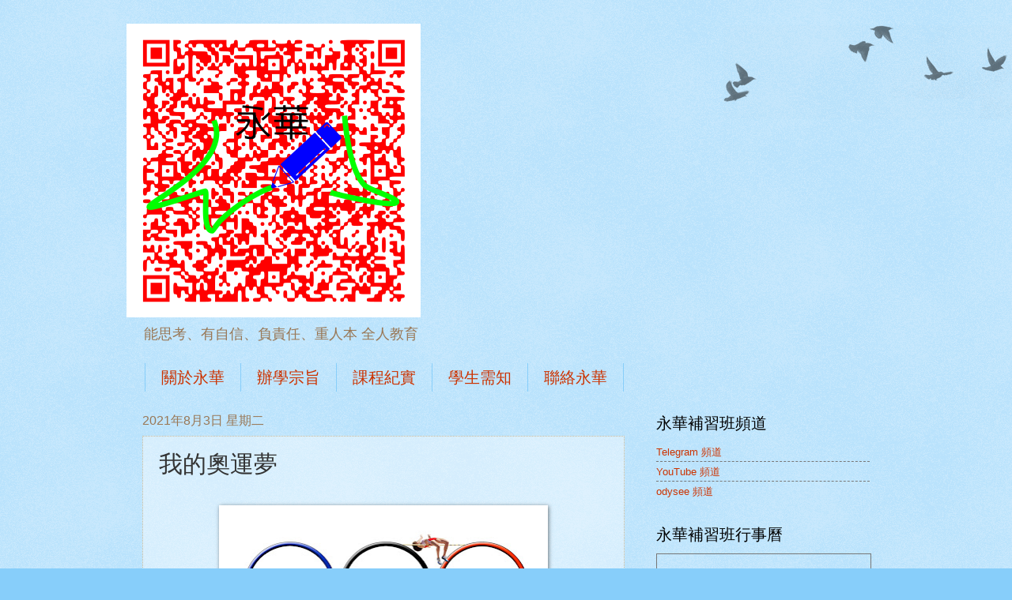

--- FILE ---
content_type: text/html; charset=UTF-8
request_url: https://www.yunghua.com/2021/08/blog-post.html
body_size: 16111
content:
<!DOCTYPE html>
<html class='v2' dir='ltr' lang='zh-TW'>
<head>
<link href='https://www.blogger.com/static/v1/widgets/4128112664-css_bundle_v2.css' rel='stylesheet' type='text/css'/>
<meta content='width=1100' name='viewport'/>
<meta content='text/html; charset=UTF-8' http-equiv='Content-Type'/>
<meta content='blogger' name='generator'/>
<link href='https://www.yunghua.com/favicon.ico' rel='icon' type='image/x-icon'/>
<link href='https://www.yunghua.com/2021/08/blog-post.html' rel='canonical'/>
<link rel="alternate" type="application/atom+xml" title="永華補習班 - Atom" href="https://www.yunghua.com/feeds/posts/default" />
<link rel="alternate" type="application/rss+xml" title="永華補習班 - RSS" href="https://www.yunghua.com/feeds/posts/default?alt=rss" />
<link rel="service.post" type="application/atom+xml" title="永華補習班 - Atom" href="https://www.blogger.com/feeds/2162597452988171468/posts/default" />

<link rel="alternate" type="application/atom+xml" title="永華補習班 - Atom" href="https://www.yunghua.com/feeds/5547844228158446115/comments/default" />
<!--Can't find substitution for tag [blog.ieCssRetrofitLinks]-->
<link href='https://blogger.googleusercontent.com/img/b/R29vZ2xl/AVvXsEibw6EsPingD4wqnU5fH7ZEfEG2PruzKAV5XNMh6op8pwCXRTdws3Vm745Tg_CUXYDMDoE837Zj_iSnXyylGmT7LdxVUAGWHVpbarqn8jleqYAYiBSoF68gx3enCxcNS-g2seOv22qwZIM/w400-h266/olympia-1535217_1920.jpg' rel='image_src'/>
<meta content='https://www.yunghua.com/2021/08/blog-post.html' property='og:url'/>
<meta content='我的奧運夢' property='og:title'/>
<meta content='  第32屆夏季奧林匹克運動會 於2021年7月23日至8月8日  在日本東京都舉行，讓我們 一起為臺灣選手們喝采！加油！' property='og:description'/>
<meta content='https://blogger.googleusercontent.com/img/b/R29vZ2xl/AVvXsEibw6EsPingD4wqnU5fH7ZEfEG2PruzKAV5XNMh6op8pwCXRTdws3Vm745Tg_CUXYDMDoE837Zj_iSnXyylGmT7LdxVUAGWHVpbarqn8jleqYAYiBSoF68gx3enCxcNS-g2seOv22qwZIM/w1200-h630-p-k-no-nu/olympia-1535217_1920.jpg' property='og:image'/>
<title>永華補習班: 我的奧運夢</title>
<style id='page-skin-1' type='text/css'><!--
/*
-----------------------------------------------
Blogger Template Style
Name:     Watermark
Designer: Blogger
URL:      www.blogger.com
----------------------------------------------- */
/* Use this with templates/1ktemplate-*.html */
/* Content
----------------------------------------------- */
body {
font: normal normal 14px Arial, Tahoma, Helvetica, FreeSans, sans-serif;
color: #333333;
background: #87cefa url(https://resources.blogblog.com/blogblog/data/1kt/watermark/body_background_birds.png) repeat scroll top left;
}
html body .content-outer {
min-width: 0;
max-width: 100%;
width: 100%;
}
.content-outer {
font-size: 92%;
}
a:link {
text-decoration:none;
color: #cc3300;
}
a:visited {
text-decoration:none;
color: #993222;
}
a:hover {
text-decoration:underline;
color: #ff3200;
}
.body-fauxcolumns .cap-top {
margin-top: 30px;
background: transparent url(https://resources.blogblog.com/blogblog/data/1kt/watermark/body_overlay_birds.png) no-repeat scroll top right;
height: 121px;
}
.content-inner {
padding: 0;
}
/* Header
----------------------------------------------- */
.header-inner .Header .titlewrapper,
.header-inner .Header .descriptionwrapper {
padding-left: 20px;
padding-right: 20px;
}
.Header h1 {
font: normal normal 60px Georgia, Utopia, 'Palatino Linotype', Palatino, serif;
color: #ffffff;
text-shadow: 2px 2px rgba(0, 0, 0, .1);
}
.Header h1 a {
color: #ffffff;
}
.Header .description {
font-size: 140%;
color: #997755;
}
/* Tabs
----------------------------------------------- */
.tabs-inner .section {
margin: 0 20px;
}
.tabs-inner .PageList, .tabs-inner .LinkList, .tabs-inner .Labels {
margin-left: -11px;
margin-right: -11px;
background-color: rgba(0, 0, 0, 0);
border-top: 0 solid #ffffff;
border-bottom: 0 solid #ffffff;
-moz-box-shadow: 0 0 0 rgba(0, 0, 0, .3);
-webkit-box-shadow: 0 0 0 rgba(0, 0, 0, .3);
-goog-ms-box-shadow: 0 0 0 rgba(0, 0, 0, .3);
box-shadow: 0 0 0 rgba(0, 0, 0, .3);
}
.tabs-inner .PageList .widget-content,
.tabs-inner .LinkList .widget-content,
.tabs-inner .Labels .widget-content {
margin: -3px -11px;
background: transparent none  no-repeat scroll right;
}
.tabs-inner .widget ul {
padding: 2px 25px;
max-height: 34px;
background: transparent none no-repeat scroll left;
}
.tabs-inner .widget li {
border: none;
}
.tabs-inner .widget li a {
display: inline-block;
padding: .25em 1em;
font: normal normal 20px Georgia, Utopia, 'Palatino Linotype', Palatino, serif;
color: #cc3300;
border-right: 1px solid #87cefa;
}
.tabs-inner .widget li:first-child a {
border-left: 1px solid #87cefa;
}
.tabs-inner .widget li.selected a, .tabs-inner .widget li a:hover {
color: #000000;
}
/* Headings
----------------------------------------------- */
h2 {
font: normal normal 20px Georgia, Utopia, 'Palatino Linotype', Palatino, serif;
color: #000000;
margin: 0 0 .5em;
}
h2.date-header {
font: normal normal 16px Arial, Tahoma, Helvetica, FreeSans, sans-serif;
color: #997755;
}
/* Main
----------------------------------------------- */
.main-inner .column-center-inner,
.main-inner .column-left-inner,
.main-inner .column-right-inner {
padding: 0 5px;
}
.main-outer {
margin-top: 0;
background: transparent none no-repeat scroll top left;
}
.main-inner {
padding-top: 30px;
}
.main-cap-top {
position: relative;
}
.main-cap-top .cap-right {
position: absolute;
height: 0;
width: 100%;
bottom: 0;
background: transparent none repeat-x scroll bottom center;
}
.main-cap-top .cap-left {
position: absolute;
height: 245px;
width: 280px;
right: 0;
bottom: 0;
background: transparent none no-repeat scroll bottom left;
}
/* Posts
----------------------------------------------- */
.post-outer {
padding: 15px 20px;
margin: 0 0 25px;
background: rgba(0, 0, 0, 0) url(https://resources.blogblog.com/blogblog/data/1kt/watermark/post_background_birds.png) repeat scroll top left;
_background-image: none;
border: dotted 1px #ccbb99;
-moz-box-shadow: 0 0 0 rgba(0, 0, 0, .1);
-webkit-box-shadow: 0 0 0 rgba(0, 0, 0, .1);
-goog-ms-box-shadow: 0 0 0 rgba(0, 0, 0, .1);
box-shadow: 0 0 0 rgba(0, 0, 0, .1);
}
h3.post-title {
font: normal normal 30px Georgia, Utopia, 'Palatino Linotype', Palatino, serif;
margin: 0;
}
.comments h4 {
font: normal normal 30px Georgia, Utopia, 'Palatino Linotype', Palatino, serif;
margin: 1em 0 0;
}
.post-body {
font-size: 105%;
line-height: 1.5;
position: relative;
}
.post-header {
margin: 0 0 1em;
color: #997755;
}
.post-footer {
margin: 10px 0 0;
padding: 10px 0 0;
color: #997755;
border-top: dashed 1px #777777;
}
#blog-pager {
font-size: 140%
}
#comments .comment-author {
padding-top: 1.5em;
border-top: dashed 1px #777777;
background-position: 0 1.5em;
}
#comments .comment-author:first-child {
padding-top: 0;
border-top: none;
}
.avatar-image-container {
margin: .2em 0 0;
}
/* Comments
----------------------------------------------- */
.comments .comments-content .icon.blog-author {
background-repeat: no-repeat;
background-image: url([data-uri]);
}
.comments .comments-content .loadmore a {
border-top: 1px solid #777777;
border-bottom: 1px solid #777777;
}
.comments .continue {
border-top: 2px solid #777777;
}
/* Widgets
----------------------------------------------- */
.widget ul, .widget #ArchiveList ul.flat {
padding: 0;
list-style: none;
}
.widget ul li, .widget #ArchiveList ul.flat li {
padding: .35em 0;
text-indent: 0;
border-top: dashed 1px #777777;
}
.widget ul li:first-child, .widget #ArchiveList ul.flat li:first-child {
border-top: none;
}
.widget .post-body ul {
list-style: disc;
}
.widget .post-body ul li {
border: none;
}
.widget .zippy {
color: #777777;
}
.post-body img, .post-body .tr-caption-container, .Profile img, .Image img,
.BlogList .item-thumbnail img {
padding: 5px;
background: #fff;
-moz-box-shadow: 1px 1px 5px rgba(0, 0, 0, .5);
-webkit-box-shadow: 1px 1px 5px rgba(0, 0, 0, .5);
-goog-ms-box-shadow: 1px 1px 5px rgba(0, 0, 0, .5);
box-shadow: 1px 1px 5px rgba(0, 0, 0, .5);
}
.post-body img, .post-body .tr-caption-container {
padding: 8px;
}
.post-body .tr-caption-container {
color: #333333;
}
.post-body .tr-caption-container img {
padding: 0;
background: transparent;
border: none;
-moz-box-shadow: 0 0 0 rgba(0, 0, 0, .1);
-webkit-box-shadow: 0 0 0 rgba(0, 0, 0, .1);
-goog-ms-box-shadow: 0 0 0 rgba(0, 0, 0, .1);
box-shadow: 0 0 0 rgba(0, 0, 0, .1);
}
/* Footer
----------------------------------------------- */
.footer-outer {
color:#ccbb99;
background: #0047ab url(https://resources.blogblog.com/blogblog/data/1kt/watermark/body_background_navigator.png) repeat scroll top left;
}
.footer-outer a {
color: #ff7755;
}
.footer-outer a:visited {
color: #dd5432;
}
.footer-outer a:hover {
color: #ff9977;
}
.footer-outer .widget h2 {
color: #eeddbb;
}
/* Mobile
----------------------------------------------- */
body.mobile  {
background-size: 100% auto;
}
.mobile .body-fauxcolumn-outer {
background: transparent none repeat scroll top left;
}
html .mobile .mobile-date-outer {
border-bottom: none;
background: rgba(0, 0, 0, 0) url(https://resources.blogblog.com/blogblog/data/1kt/watermark/post_background_birds.png) repeat scroll top left;
_background-image: none;
margin-bottom: 10px;
}
.mobile .main-inner .date-outer {
padding: 0;
}
.mobile .main-inner .date-header {
margin: 10px;
}
.mobile .main-cap-top {
z-index: -1;
}
.mobile .content-outer {
font-size: 100%;
}
.mobile .post-outer {
padding: 10px;
}
.mobile .main-cap-top .cap-left {
background: transparent none no-repeat scroll bottom left;
}
.mobile .body-fauxcolumns .cap-top {
margin: 0;
}
.mobile-link-button {
background: rgba(0, 0, 0, 0) url(https://resources.blogblog.com/blogblog/data/1kt/watermark/post_background_birds.png) repeat scroll top left;
}
.mobile-link-button a:link, .mobile-link-button a:visited {
color: #cc3300;
}
.mobile-index-date .date-header {
color: #997755;
}
.mobile-index-contents {
color: #333333;
}
.mobile .tabs-inner .section {
margin: 0;
}
.mobile .tabs-inner .PageList {
margin-left: 0;
margin-right: 0;
}
.mobile .tabs-inner .PageList .widget-content {
margin: 0;
color: #000000;
background: rgba(0, 0, 0, 0) url(https://resources.blogblog.com/blogblog/data/1kt/watermark/post_background_birds.png) repeat scroll top left;
}
.mobile .tabs-inner .PageList .widget-content .pagelist-arrow {
border-left: 1px solid #87cefa;
}

--></style>
<style id='template-skin-1' type='text/css'><!--
body {
min-width: 960px;
}
.content-outer, .content-fauxcolumn-outer, .region-inner {
min-width: 960px;
max-width: 960px;
_width: 960px;
}
.main-inner .columns {
padding-left: 0;
padding-right: 310px;
}
.main-inner .fauxcolumn-center-outer {
left: 0;
right: 310px;
/* IE6 does not respect left and right together */
_width: expression(this.parentNode.offsetWidth -
parseInt("0") -
parseInt("310px") + 'px');
}
.main-inner .fauxcolumn-left-outer {
width: 0;
}
.main-inner .fauxcolumn-right-outer {
width: 310px;
}
.main-inner .column-left-outer {
width: 0;
right: 100%;
margin-left: -0;
}
.main-inner .column-right-outer {
width: 310px;
margin-right: -310px;
}
#layout {
min-width: 0;
}
#layout .content-outer {
min-width: 0;
width: 800px;
}
#layout .region-inner {
min-width: 0;
width: auto;
}
body#layout div.add_widget {
padding: 8px;
}
body#layout div.add_widget a {
margin-left: 32px;
}
--></style>
<link href='https://www.blogger.com/dyn-css/authorization.css?targetBlogID=2162597452988171468&amp;zx=afccfa2c-3812-48ab-af68-8ec8402907f5' media='none' onload='if(media!=&#39;all&#39;)media=&#39;all&#39;' rel='stylesheet'/><noscript><link href='https://www.blogger.com/dyn-css/authorization.css?targetBlogID=2162597452988171468&amp;zx=afccfa2c-3812-48ab-af68-8ec8402907f5' rel='stylesheet'/></noscript>
<meta name='google-adsense-platform-account' content='ca-host-pub-1556223355139109'/>
<meta name='google-adsense-platform-domain' content='blogspot.com'/>

</head>
<body class='loading variant-birds'>
<div class='navbar no-items section' id='navbar' name='導覽列'>
</div>
<div class='body-fauxcolumns'>
<div class='fauxcolumn-outer body-fauxcolumn-outer'>
<div class='cap-top'>
<div class='cap-left'></div>
<div class='cap-right'></div>
</div>
<div class='fauxborder-left'>
<div class='fauxborder-right'></div>
<div class='fauxcolumn-inner'>
</div>
</div>
<div class='cap-bottom'>
<div class='cap-left'></div>
<div class='cap-right'></div>
</div>
</div>
</div>
<div class='content'>
<div class='content-fauxcolumns'>
<div class='fauxcolumn-outer content-fauxcolumn-outer'>
<div class='cap-top'>
<div class='cap-left'></div>
<div class='cap-right'></div>
</div>
<div class='fauxborder-left'>
<div class='fauxborder-right'></div>
<div class='fauxcolumn-inner'>
</div>
</div>
<div class='cap-bottom'>
<div class='cap-left'></div>
<div class='cap-right'></div>
</div>
</div>
</div>
<div class='content-outer'>
<div class='content-cap-top cap-top'>
<div class='cap-left'></div>
<div class='cap-right'></div>
</div>
<div class='fauxborder-left content-fauxborder-left'>
<div class='fauxborder-right content-fauxborder-right'></div>
<div class='content-inner'>
<header>
<div class='header-outer'>
<div class='header-cap-top cap-top'>
<div class='cap-left'></div>
<div class='cap-right'></div>
</div>
<div class='fauxborder-left header-fauxborder-left'>
<div class='fauxborder-right header-fauxborder-right'></div>
<div class='region-inner header-inner'>
<div class='header section' id='header' name='標頭'><div class='widget Header' data-version='1' id='Header1'>
<div id='header-inner'>
<a href='https://www.yunghua.com/' style='display: block'>
<img alt='永華補習班' height='372px; ' id='Header1_headerimg' src='https://blogger.googleusercontent.com/img/b/R29vZ2xl/AVvXsEg0_29TasIFoM6SZPEa8HAmQCgBdz8AxBOhkLk5KkpOkkENg3SGc2zMGwEHl5YrBLECmipcFivNUNyIQHILnEKbWq4QANCvFr6DvupLuiqlyq89OCIg1reI2ssFhoodfKVHDvBlrvmaK14s/s1600/yunghua.com.png' style='display: block' width='372px; '/>
</a>
<div class='descriptionwrapper'>
<p class='description'><span>能思考&#12289;有自信&#12289;負責任&#12289;重人本 全人教育</span></p>
</div>
</div>
</div></div>
</div>
</div>
<div class='header-cap-bottom cap-bottom'>
<div class='cap-left'></div>
<div class='cap-right'></div>
</div>
</div>
</header>
<div class='tabs-outer'>
<div class='tabs-cap-top cap-top'>
<div class='cap-left'></div>
<div class='cap-right'></div>
</div>
<div class='fauxborder-left tabs-fauxborder-left'>
<div class='fauxborder-right tabs-fauxborder-right'></div>
<div class='region-inner tabs-inner'>
<div class='tabs section' id='crosscol' name='跨欄區'><div class='widget PageList' data-version='1' id='PageList1'>
<h2>永華補習班</h2>
<div class='widget-content'>
<ul>
<li>
<a href='https://www.yunghua.com/p/blog-page.html'>關於永華</a>
</li>
<li>
<a href='https://www.yunghua.com/p/blog-page_21.html'>辦學宗旨</a>
</li>
<li>
<a href='https://www.yunghua.com/p/blog-page_7.html'>課程紀實</a>
</li>
<li>
<a href='https://www.yunghua.com/p/blog-page_22.html'>學生需知</a>
</li>
<li>
<a href='https://www.yunghua.com/p/blog-page_97.html'>聯絡永華</a>
</li>
</ul>
<div class='clear'></div>
</div>
</div></div>
<div class='tabs no-items section' id='crosscol-overflow' name='Cross-Column 2'></div>
</div>
</div>
<div class='tabs-cap-bottom cap-bottom'>
<div class='cap-left'></div>
<div class='cap-right'></div>
</div>
</div>
<div class='main-outer'>
<div class='main-cap-top cap-top'>
<div class='cap-left'></div>
<div class='cap-right'></div>
</div>
<div class='fauxborder-left main-fauxborder-left'>
<div class='fauxborder-right main-fauxborder-right'></div>
<div class='region-inner main-inner'>
<div class='columns fauxcolumns'>
<div class='fauxcolumn-outer fauxcolumn-center-outer'>
<div class='cap-top'>
<div class='cap-left'></div>
<div class='cap-right'></div>
</div>
<div class='fauxborder-left'>
<div class='fauxborder-right'></div>
<div class='fauxcolumn-inner'>
</div>
</div>
<div class='cap-bottom'>
<div class='cap-left'></div>
<div class='cap-right'></div>
</div>
</div>
<div class='fauxcolumn-outer fauxcolumn-left-outer'>
<div class='cap-top'>
<div class='cap-left'></div>
<div class='cap-right'></div>
</div>
<div class='fauxborder-left'>
<div class='fauxborder-right'></div>
<div class='fauxcolumn-inner'>
</div>
</div>
<div class='cap-bottom'>
<div class='cap-left'></div>
<div class='cap-right'></div>
</div>
</div>
<div class='fauxcolumn-outer fauxcolumn-right-outer'>
<div class='cap-top'>
<div class='cap-left'></div>
<div class='cap-right'></div>
</div>
<div class='fauxborder-left'>
<div class='fauxborder-right'></div>
<div class='fauxcolumn-inner'>
</div>
</div>
<div class='cap-bottom'>
<div class='cap-left'></div>
<div class='cap-right'></div>
</div>
</div>
<!-- corrects IE6 width calculation -->
<div class='columns-inner'>
<div class='column-center-outer'>
<div class='column-center-inner'>
<div class='main section' id='main' name='主版面'><div class='widget Blog' data-version='1' id='Blog1'>
<div class='blog-posts hfeed'>

          <div class="date-outer">
        
<h2 class='date-header'><span>2021年8月3日 星期二</span></h2>

          <div class="date-posts">
        
<div class='post-outer'>
<div class='post hentry uncustomized-post-template' itemprop='blogPost' itemscope='itemscope' itemtype='http://schema.org/BlogPosting'>
<meta content='https://blogger.googleusercontent.com/img/b/R29vZ2xl/AVvXsEibw6EsPingD4wqnU5fH7ZEfEG2PruzKAV5XNMh6op8pwCXRTdws3Vm745Tg_CUXYDMDoE837Zj_iSnXyylGmT7LdxVUAGWHVpbarqn8jleqYAYiBSoF68gx3enCxcNS-g2seOv22qwZIM/w400-h266/olympia-1535217_1920.jpg' itemprop='image_url'/>
<meta content='2162597452988171468' itemprop='blogId'/>
<meta content='5547844228158446115' itemprop='postId'/>
<a name='5547844228158446115'></a>
<h3 class='post-title entry-title' itemprop='name'>
我的奧運夢
</h3>
<div class='post-header'>
<div class='post-header-line-1'></div>
</div>
<div class='post-body entry-content' id='post-body-5547844228158446115' itemprop='description articleBody'>
<p dir="ltr" style="line-height: 1.38; margin-bottom: 0pt; margin-top: 0pt;">&nbsp;</p><div class="separator" style="clear: both; text-align: center;"><a href="https://blogger.googleusercontent.com/img/b/R29vZ2xl/AVvXsEibw6EsPingD4wqnU5fH7ZEfEG2PruzKAV5XNMh6op8pwCXRTdws3Vm745Tg_CUXYDMDoE837Zj_iSnXyylGmT7LdxVUAGWHVpbarqn8jleqYAYiBSoF68gx3enCxcNS-g2seOv22qwZIM/s1920/olympia-1535217_1920.jpg" style="margin-left: 1em; margin-right: 1em;"><img border="0" data-original-height="1280" data-original-width="1920" height="266" src="https://blogger.googleusercontent.com/img/b/R29vZ2xl/AVvXsEibw6EsPingD4wqnU5fH7ZEfEG2PruzKAV5XNMh6op8pwCXRTdws3Vm745Tg_CUXYDMDoE837Zj_iSnXyylGmT7LdxVUAGWHVpbarqn8jleqYAYiBSoF68gx3enCxcNS-g2seOv22qwZIM/w400-h266/olympia-1535217_1920.jpg" width="400" /></a></div><br /><p></p><p dir="ltr" style="line-height: 1.38; margin-bottom: 0pt; margin-top: 0pt;"><span data-darkreader-inline-bgcolor="" data-darkreader-inline-color="" style="--darkreader-inline-bgcolor: transparent; --darkreader-inline-color: #e8e6e3; background-color: transparent; color: black; font-family: Arial; font-size: large; font-style: normal; font-variant: normal; font-weight: 400; text-decoration: none; vertical-align: baseline; white-space: pre;">第32屆夏季奧林匹克運動會</span></p><p dir="ltr" style="line-height: 1.38; margin-bottom: 0pt; margin-top: 0pt;"><span data-darkreader-inline-bgcolor="" data-darkreader-inline-color="" style="--darkreader-inline-bgcolor: transparent; --darkreader-inline-color: #e8e6e3; background-color: transparent; color: black; font-family: Arial; font-size: large; font-style: normal; font-variant: normal; font-weight: 400; text-decoration: none; vertical-align: baseline; white-space: pre;">於2021年7月23日至8月8日</span></p><p dir="ltr" style="line-height: 1.38; margin-bottom: 0pt; margin-top: 0pt;"><span data-darkreader-inline-bgcolor="" data-darkreader-inline-color="" style="--darkreader-inline-bgcolor: transparent; --darkreader-inline-color: #e8e6e3; background-color: transparent; color: black; font-family: Arial; font-size: large; font-style: normal; font-variant: normal; font-weight: 400; text-decoration: none; vertical-align: baseline; white-space: pre;">&nbsp;在日本東京都舉行&#65292;讓我們</span></p><p dir="ltr" style="line-height: 1.38; margin-bottom: 0pt; margin-top: 0pt;"><span data-darkreader-inline-bgcolor="" data-darkreader-inline-color="" style="--darkreader-inline-bgcolor: transparent; --darkreader-inline-color: #e8e6e3; background-color: transparent; color: black; font-family: Arial; font-size: large; font-style: normal; font-variant: normal; font-weight: 400; text-decoration: none; vertical-align: baseline; white-space: pre;">一起為臺灣選手們喝采&#65281;加油&#65281;</span></p><p dir="ltr" style="line-height: 1.38; margin-bottom: 0pt; margin-top: 0pt;"><span data-darkreader-inline-bgcolor="" data-darkreader-inline-color="" style="--darkreader-inline-bgcolor: transparent; --darkreader-inline-color: #e8e6e3; background-color: transparent; color: black; font-family: Arial; font-size: large; font-style: normal; font-variant: normal; font-weight: 400; text-decoration: none; vertical-align: baseline; white-space: pre;"><span></span></span></p><a name="more"></a><span data-darkreader-inline-bgcolor="" data-darkreader-inline-color="" style="--darkreader-inline-bgcolor: transparent; --darkreader-inline-color: #e8e6e3; background-color: transparent; color: black; font-family: Arial; font-size: large; font-style: normal; font-variant: normal; font-weight: 400; text-decoration: none; vertical-align: baseline; white-space: pre;">&nbsp;</span><p></p><p dir="ltr" style="line-height: 1.38; margin-bottom: 0pt; margin-top: 0pt;"><span data-darkreader-inline-bgcolor="" data-darkreader-inline-color="" style="--darkreader-inline-bgcolor: transparent; --darkreader-inline-color: #e8e6e3; background-color: transparent; color: black; font-family: Arial; font-size: large; font-style: normal; font-variant: normal; font-weight: 400; text-decoration: none; vertical-align: baseline; white-space: pre;">&nbsp;</span></p><p dir="ltr" style="line-height: 1.38; margin-bottom: 0pt; margin-top: 0pt;"><span data-darkreader-inline-bgcolor="" data-darkreader-inline-color="" style="--darkreader-inline-bgcolor: transparent; --darkreader-inline-color: #e8e6e3; background-color: transparent; color: black; font-family: Arial; font-size: large; font-style: normal; font-variant: normal; font-weight: 400; text-decoration: none; vertical-align: baseline; white-space: pre;">當我們看到選手們的亮眼表現&#65292;</span></p><p dir="ltr" style="line-height: 1.38; margin-bottom: 0pt; margin-top: 0pt;"><span data-darkreader-inline-bgcolor="" data-darkreader-inline-color="" style="--darkreader-inline-bgcolor: transparent; --darkreader-inline-color: #e8e6e3; background-color: transparent; color: black; font-family: Arial; font-size: large; font-style: normal; font-variant: normal; font-weight: 400; text-decoration: none; vertical-align: baseline; white-space: pre;">可知他們背後付出了多少努力&#12289;</span></p><p dir="ltr" style="line-height: 1.38; margin-bottom: 0pt; margin-top: 0pt;"><span data-darkreader-inline-bgcolor="" data-darkreader-inline-color="" style="--darkreader-inline-bgcolor: transparent; --darkreader-inline-color: #e8e6e3; background-color: transparent; color: black; font-family: Arial; font-size: large; font-style: normal; font-variant: normal; font-weight: 400; text-decoration: none; vertical-align: baseline; white-space: pre;">克服了多少不為人知的辛酸血淚&#65292;</span></p><p dir="ltr" style="line-height: 1.38; margin-bottom: 0pt; margin-top: 0pt;"><span data-darkreader-inline-bgcolor="" data-darkreader-inline-color="" style="--darkreader-inline-bgcolor: transparent; --darkreader-inline-color: #e8e6e3; background-color: transparent; color: black; font-family: Arial; font-size: large; font-style: normal; font-variant: normal; font-weight: 400; text-decoration: none; vertical-align: baseline; white-space: pre;">這就是奧林匹克運動會的核心價值</span></p><p dir="ltr" style="line-height: 1.38; margin-bottom: 0pt; margin-top: 0pt;"><span style="font-size: large;">&#8212; <span data-darkreader-inline-bgcolor="" data-darkreader-inline-color="" style="--darkreader-inline-bgcolor: transparent; --darkreader-inline-color: #e8e6e3; background-color: transparent; color: black; font-family: Arial; font-style: normal; font-variant: normal; font-weight: 400; text-decoration: none; vertical-align: baseline; white-space: pre;">永不放棄的精神&#12290;</span></span></p><span style="font-size: large;"><br /></span><p dir="ltr" style="line-height: 1.38; margin-bottom: 0pt; margin-top: 0pt;"><span data-darkreader-inline-bgcolor="" data-darkreader-inline-color="" style="--darkreader-inline-bgcolor: transparent; --darkreader-inline-color: #e8e6e3; background-color: transparent; color: black; font-family: Arial; font-size: large; font-style: normal; font-variant: normal; font-weight: 400; text-decoration: none; vertical-align: baseline; white-space: pre;">在這裡分享一名奧運選手的</span></p><p dir="ltr" style="line-height: 1.38; margin-bottom: 0pt; margin-top: 0pt;"><span data-darkreader-inline-bgcolor="" data-darkreader-inline-color="" style="--darkreader-inline-bgcolor: transparent; --darkreader-inline-color: #e8e6e3; background-color: transparent; color: black; font-family: Arial; font-size: large; font-style: normal; font-variant: normal; font-weight: 400; text-decoration: none; vertical-align: baseline; white-space: pre;">感人故事&#65306;</span></p><p dir="ltr" style="line-height: 1.38; margin-bottom: 0pt; margin-top: 0pt;"><span data-darkreader-inline-bgcolor="" data-darkreader-inline-color="" style="--darkreader-inline-bgcolor: transparent; --darkreader-inline-color: #e8e6e3; background-color: transparent; color: black; font-family: Arial; font-size: large; font-style: normal; font-variant: normal; font-weight: 400; text-decoration: none; vertical-align: baseline; white-space: pre;"><a href="https://zh.wikipedia.org/wiki/%E8%89%BE%E7%91%9E%E5%85%8B%C2%B7%E5%A7%86%E8%96%A9%E5%B7%B4%E5%B0%BC">奧運史上游泳紀錄最慢保持人</a><br /></span></p><p dir="ltr" style="line-height: 1.38; margin-bottom: 0pt; margin-top: 0pt;"><span data-darkreader-inline-bgcolor="" data-darkreader-inline-color="" style="--darkreader-inline-bgcolor: transparent; --darkreader-inline-color: #e8e6e3; background-color: transparent; color: black; font-family: Arial; font-size: large; font-style: normal; font-variant: normal; font-weight: 400; text-decoration: none; vertical-align: baseline; white-space: pre;">起步不是最重要的&#65292;</span></p><p dir="ltr" style="line-height: 1.38; margin-bottom: 0pt; margin-top: 0pt;"><span data-darkreader-inline-bgcolor="" data-darkreader-inline-color="" style="--darkreader-inline-bgcolor: transparent; --darkreader-inline-color: #e8e6e3; background-color: transparent; color: black; font-family: Arial; font-size: large; font-style: normal; font-variant: normal; font-weight: 400; text-decoration: none; vertical-align: baseline; white-space: pre;">態度才是最關鍵的&#12290;</span></p><span style="font-size: large;"><br /></span><p dir="ltr" style="line-height: 1.38; margin-bottom: 0pt; margin-top: 0pt;"><span data-darkreader-inline-bgcolor="" data-darkreader-inline-color="" style="--darkreader-inline-bgcolor: transparent; --darkreader-inline-color: #e8e6e3; background-color: transparent; color: black; font-family: Arial; font-size: large; font-style: normal; font-variant: normal; font-weight: 400; text-decoration: none; vertical-align: baseline; white-space: pre;">小朋友&#65292;假設你想成為一名運動</span></p><p dir="ltr" style="line-height: 1.38; margin-bottom: 0pt; margin-top: 0pt;"><span data-darkreader-inline-bgcolor="" data-darkreader-inline-color="" style="--darkreader-inline-bgcolor: transparent; --darkreader-inline-color: #e8e6e3; background-color: transparent; color: black; font-family: Arial; font-size: large; font-style: normal; font-variant: normal; font-weight: 400; text-decoration: none; vertical-align: baseline; white-space: pre;">選手&#65292;將來可以為國爭光&#65292;</span></p><p dir="ltr" style="line-height: 1.38; margin-bottom: 0pt; margin-top: 0pt;"><span data-darkreader-inline-bgcolor="" data-darkreader-inline-color="" style="--darkreader-inline-bgcolor: transparent; --darkreader-inline-color: #e8e6e3; background-color: transparent; color: black; font-family: Arial; font-size: large; font-style: normal; font-variant: normal; font-weight: 400; text-decoration: none; vertical-align: baseline; white-space: pre;">你要怎麼創造屬於自己&#12289;也和他人</span></p><p dir="ltr" style="line-height: 1.38; margin-bottom: 0pt; margin-top: 0pt;"><span data-darkreader-inline-bgcolor="" data-darkreader-inline-color="" style="--darkreader-inline-bgcolor: transparent; --darkreader-inline-color: #e8e6e3; background-color: transparent; color: black; font-family: Arial; font-size: large; font-style: normal; font-variant: normal; font-weight: 400; text-decoration: none; vertical-align: baseline; white-space: pre;">分享的精彩呢&#65311;</span></p><span style="font-size: large;"><br /></span><p dir="ltr" style="line-height: 1.38; margin-bottom: 0pt; margin-top: 0pt;"><span data-darkreader-inline-bgcolor="" data-darkreader-inline-color="" style="--darkreader-inline-bgcolor: transparent; --darkreader-inline-color: #e8e6e3; background-color: transparent; color: black; font-family: Arial; font-size: large; font-style: normal; font-variant: normal; font-weight: 400; text-decoration: none; vertical-align: baseline; white-space: pre;">請善用自我尋寶圖&#65306;</span></p><p dir="ltr" style="line-height: 1.38; margin-bottom: 0pt; margin-top: 0pt;"><span data-darkreader-inline-bgcolor="" data-darkreader-inline-color="" style="--darkreader-inline-bgcolor: transparent; --darkreader-inline-color: #e8e6e3; background-color: transparent; color: black; font-family: Arial; font-size: large; font-style: normal; font-variant: normal; font-weight: 400; text-decoration: none; vertical-align: baseline; white-space: pre;">1.畫出你選擇的運動項目</span></p><p dir="ltr" style="line-height: 1.38; margin-bottom: 0pt; margin-top: 0pt;"><span style="font-size: large;">2.為什麼選擇這個項目<span data-darkreader-inline-bgcolor="" data-darkreader-inline-color="" style="--darkreader-inline-bgcolor: transparent; --darkreader-inline-color: #e8e6e3; background-color: transparent; color: black; font-family: Arial; font-style: normal; font-variant: normal; font-weight: 400; text-decoration: none; vertical-align: baseline; white-space: pre;">&nbsp;</span></span></p><p dir="ltr" style="line-height: 1.38; margin-bottom: 0pt; margin-top: 0pt;"><span style="font-size: large;">3<span data-darkreader-inline-bgcolor="" data-darkreader-inline-color="" style="--darkreader-inline-bgcolor: transparent; --darkreader-inline-color: #e8e6e3; background-color: transparent; color: black; font-family: Arial; font-style: normal; font-variant: normal; font-weight: 400; text-decoration: none; vertical-align: baseline; white-space: pre;">.你要怎麼訓練自己</span></span></p><p dir="ltr" style="line-height: 1.38; margin-bottom: 0pt; margin-top: 0pt;"><span style="font-size: large;">4.<span data-darkreader-inline-bgcolor="" data-darkreader-inline-color="" style="--darkreader-inline-bgcolor: transparent; --darkreader-inline-color: #e8e6e3; background-color: transparent; color: black; font-family: Arial; font-style: normal; font-variant: normal; font-weight: 400; text-decoration: none; vertical-align: baseline; white-space: pre;">你要如何克服比賽壓力</span></span></p><p dir="ltr" style="line-height: 1.38; margin-bottom: 0pt; margin-top: 0pt;"><span style="font-size: large;">5<span data-darkreader-inline-bgcolor="" data-darkreader-inline-color="" style="--darkreader-inline-bgcolor: transparent; --darkreader-inline-color: #e8e6e3; background-color: transparent; color: black; font-family: Arial; font-style: normal; font-variant: normal; font-weight: 400; text-decoration: none; vertical-align: baseline; white-space: pre;">.你如何應付突發狀況</span></span></p><p dir="ltr" style="line-height: 1.38; margin-bottom: 0pt; margin-top: 0pt;"><span data-darkreader-inline-bgcolor="" data-darkreader-inline-color="" style="--darkreader-inline-bgcolor: transparent; --darkreader-inline-color: #e8e6e3; background-color: transparent; color: black; font-family: Arial; font-size: large; font-style: normal; font-variant: normal; font-weight: 400; text-decoration: none; vertical-align: baseline; white-space: pre;">如&#65306;比賽前或比賽時&#65292;忽然受傷</span></p><p dir="ltr" style="line-height: 1.38; margin-bottom: 0pt; margin-top: 0pt;"><span data-darkreader-inline-bgcolor="" data-darkreader-inline-color="" style="--darkreader-inline-bgcolor: transparent; --darkreader-inline-color: #e8e6e3; background-color: transparent; color: black; font-family: Arial; font-size: large; font-style: normal; font-variant: normal; font-weight: 400; text-decoration: none; vertical-align: baseline; white-space: pre;">或被挑剔你的裝備有爭議</span></p><p dir="ltr" style="line-height: 1.38; margin-bottom: 0pt; margin-top: 0pt;"><span style="font-size: large;">6<span data-darkreader-inline-bgcolor="" data-darkreader-inline-color="" style="--darkreader-inline-bgcolor: transparent; --darkreader-inline-color: #e8e6e3; background-color: transparent; color: black; font-family: Arial; font-style: normal; font-variant: normal; font-weight: 400; text-decoration: none; vertical-align: baseline; white-space: pre;">.你要如何克服過程的辛苦&#12289;挫折&#65292;</span></span></p><p dir="ltr" style="line-height: 1.38; margin-bottom: 0pt; margin-top: 0pt;"><span data-darkreader-inline-bgcolor="" data-darkreader-inline-color="" style="--darkreader-inline-bgcolor: transparent; --darkreader-inline-color: #e8e6e3; background-color: transparent; color: black; font-family: Arial; font-size: large; font-style: normal; font-variant: normal; font-weight: 400; text-decoration: none; vertical-align: baseline; white-space: pre;">堅持到底&#12289;永不放棄</span></p><p dir="ltr" style="line-height: 1.38; margin-bottom: 0pt; margin-top: 0pt;"><span style="font-size: large;">7<span data-darkreader-inline-bgcolor="" data-darkreader-inline-color="" style="--darkreader-inline-bgcolor: transparent; --darkreader-inline-color: #e8e6e3; background-color: transparent; color: black; font-family: Arial; font-style: normal; font-variant: normal; font-weight: 400; text-decoration: none; vertical-align: baseline; white-space: pre;">.得到成功時&#65292;你要如何保持初心</span></span></p><p dir="ltr" style="line-height: 1.38; margin-bottom: 0pt; margin-top: 0pt;"><span style="font-size: large;"><span data-darkreader-inline-bgcolor="" data-darkreader-inline-color="" style="--darkreader-inline-bgcolor: transparent; --darkreader-inline-color: #e8e6e3; background-color: transparent; color: black; font-family: Arial; font-style: normal; font-variant: normal; font-weight: 400; text-decoration: none; vertical-align: baseline; white-space: pre;">不迷失&#65292;</span>用感恩的心<span data-darkreader-inline-bgcolor="" data-darkreader-inline-color="" style="--darkreader-inline-bgcolor: transparent; --darkreader-inline-color: #e8e6e3; background-color: transparent; color: black; font-family: Arial; font-style: normal; font-variant: normal; font-weight: 400; text-decoration: none; vertical-align: baseline; white-space: pre;">繼續努力</span></span></p><p dir="ltr" style="line-height: 1.38; margin-bottom: 0pt; margin-top: 0pt;"><span data-darkreader-inline-bgcolor="" data-darkreader-inline-color="" style="--darkreader-inline-bgcolor: transparent; --darkreader-inline-color: #e8e6e3; background-color: transparent; color: black; font-family: Arial; font-size: large; font-style: normal; font-variant: normal; font-weight: 400; text-decoration: none; vertical-align: baseline; white-space: pre;">如&#65306;運用得獎的豐厚獎金回饋家人</span></p><p dir="ltr" style="line-height: 1.38; margin-bottom: 0pt; margin-top: 0pt;"><span data-darkreader-inline-bgcolor="" data-darkreader-inline-color="" style="--darkreader-inline-bgcolor: transparent; --darkreader-inline-color: #e8e6e3; background-color: transparent; color: black; font-family: Arial; font-size: large; font-style: normal; font-variant: normal; font-weight: 400; text-decoration: none; vertical-align: baseline; white-space: pre;">鄉裡&#65292;尋求贊助&#12289;致力推行體育</span></p><p dir="ltr" style="line-height: 1.38; margin-bottom: 0pt; margin-top: 0pt;"><span style="font-size: large;"><span data-darkreader-inline-bgcolor="" data-darkreader-inline-color="" style="--darkreader-inline-bgcolor: transparent; --darkreader-inline-color: #e8e6e3; background-color: transparent; color: black; font-family: Arial; font-style: normal; font-variant: normal; font-weight: 400; text-decoration: none; vertical-align: baseline; white-space: pre;">政策等&#65292;</span>幫忙<span data-darkreader-inline-bgcolor="" data-darkreader-inline-color="" style="--darkreader-inline-bgcolor: transparent; --darkreader-inline-color: #e8e6e3; background-color: transparent; color: black; font-family: Arial; font-style: normal; font-variant: normal; font-weight: 400; text-decoration: none; vertical-align: baseline; white-space: pre;">培植下一代選手</span></span></p><p dir="ltr" style="line-height: 1.38; margin-bottom: 0pt; margin-top: 0pt;"><span style="font-size: large;">8. &#8230;&#8230;等等</span></p><span style="font-size: large;"><br /></span><p dir="ltr" style="line-height: 1.38; margin-bottom: 0pt; margin-top: 0pt;"><span data-darkreader-inline-bgcolor="" data-darkreader-inline-color="" style="--darkreader-inline-bgcolor: transparent; --darkreader-inline-color: #e8e6e3; background-color: transparent; color: black; font-family: Arial; font-size: large; font-style: normal; font-variant: normal; font-weight: 400; text-decoration: none; vertical-align: baseline; white-space: pre;">在上課時間&#65292;和大家分享你的</span></p><p dir="ltr" style="line-height: 1.38; margin-bottom: 0pt; margin-top: 0pt;"><span data-darkreader-inline-bgcolor="" data-darkreader-inline-color="" style="--darkreader-inline-bgcolor: transparent; --darkreader-inline-color: #e8e6e3; background-color: transparent; color: black; font-family: Arial; font-size: large; font-style: normal; font-variant: normal; font-weight: 400; text-decoration: none; vertical-align: baseline; white-space: pre;">奧運夢吧&#65281;</span></p><div style="line-height: 1.38; margin-bottom: 0pt; margin-top: 0pt; text-align: left;"><span data-darkreader-inline-bgcolor="" data-darkreader-inline-color="" style="--darkreader-inline-bgcolor: transparent; --darkreader-inline-color: #e8e6e3; background-color: transparent; color: black; font-family: Arial; font-size: large; font-style: normal; font-variant: normal; font-weight: 400; text-decoration: none; vertical-align: baseline; white-space: pre;">加油&#65281;加油&#65281;加油&#65281;</span></div><div style="line-height: 1.38; margin-bottom: 0pt; margin-top: 0pt; text-align: left;"><span data-darkreader-inline-bgcolor="" data-darkreader-inline-color="" style="--darkreader-inline-bgcolor: transparent; --darkreader-inline-color: #e8e6e3; background-color: transparent; color: black; font-family: Arial; font-size: large; font-style: normal; font-variant: normal; font-weight: 400; text-decoration: none; vertical-align: baseline; white-space: pre;">小知識:<a href="https://zh.wikipedia.org/wiki/%E7%94%B0%E5%BE%84">田徑是什麼?</a></span></div><p><br /></p><p><br /></p>
<div style='clear: both;'></div>
</div>
<div class='post-footer'>
<div class='post-footer-line post-footer-line-1'>
<span class='post-author vcard'>
</span>
<span class='post-timestamp'>
at
<meta content='https://www.yunghua.com/2021/08/blog-post.html' itemprop='url'/>
<a class='timestamp-link' href='https://www.yunghua.com/2021/08/blog-post.html' rel='bookmark' title='permanent link'><abbr class='published' itemprop='datePublished' title='2021-08-03T08:47:00+08:00'>8月 03, 2021</abbr></a>
</span>
<span class='post-comment-link'>
</span>
<span class='post-icons'>
</span>
<div class='post-share-buttons goog-inline-block'>
<a class='goog-inline-block share-button sb-email' href='https://www.blogger.com/share-post.g?blogID=2162597452988171468&postID=5547844228158446115&target=email' target='_blank' title='以電子郵件傳送這篇文章'><span class='share-button-link-text'>以電子郵件傳送這篇文章</span></a><a class='goog-inline-block share-button sb-blog' href='https://www.blogger.com/share-post.g?blogID=2162597452988171468&postID=5547844228158446115&target=blog' onclick='window.open(this.href, "_blank", "height=270,width=475"); return false;' target='_blank' title='BlogThis！'><span class='share-button-link-text'>BlogThis&#65281;</span></a><a class='goog-inline-block share-button sb-twitter' href='https://www.blogger.com/share-post.g?blogID=2162597452988171468&postID=5547844228158446115&target=twitter' target='_blank' title='分享至 X'><span class='share-button-link-text'>分享至 X</span></a><a class='goog-inline-block share-button sb-facebook' href='https://www.blogger.com/share-post.g?blogID=2162597452988171468&postID=5547844228158446115&target=facebook' onclick='window.open(this.href, "_blank", "height=430,width=640"); return false;' target='_blank' title='分享至 Facebook'><span class='share-button-link-text'>分享至 Facebook</span></a><a class='goog-inline-block share-button sb-pinterest' href='https://www.blogger.com/share-post.g?blogID=2162597452988171468&postID=5547844228158446115&target=pinterest' target='_blank' title='分享到 Pinterest'><span class='share-button-link-text'>分享到 Pinterest</span></a>
</div>
</div>
<div class='post-footer-line post-footer-line-2'>
<span class='post-labels'>
Labels:
<a href='https://www.yunghua.com/search/label/%E8%87%AA%E7%94%B1%E8%BB%9F%E9%AB%94' rel='tag'>自由軟體</a>,
<a href='https://www.yunghua.com/search/label/%E8%87%AA%E6%88%91%E5%B0%8B%E5%AF%B6%E5%9C%96' rel='tag'>自我尋寶圖</a>,
<a href='https://www.yunghua.com/search/label/%E4%BD%9C%E6%96%87' rel='tag'>作文</a>,
<a href='https://www.yunghua.com/search/label/%E9%98%B2%E7%96%AB' rel='tag'>防疫</a>,
<a href='https://www.yunghua.com/search/label/%E5%81%9C%E8%AA%B2%E4%B8%8D%E5%81%9C%E5%AD%B8' rel='tag'>停課不停學</a>,
<a href='https://www.yunghua.com/search/label/%E5%9C%8B%E8%AA%9E' rel='tag'>國語</a>,
<a href='https://www.yunghua.com/search/label/%E6%95%99%E8%82%B2' rel='tag'>教育</a>
</span>
</div>
<div class='post-footer-line post-footer-line-3'>
<span class='post-location'>
</span>
</div>
</div>
</div>
<div class='comments' id='comments'>
<a name='comments'></a>
<h4>沒有留言:</h4>
<div id='Blog1_comments-block-wrapper'>
<dl class='avatar-comment-indent' id='comments-block'>
</dl>
</div>
<p class='comment-footer'>
<div class='comment-form'>
<a name='comment-form'></a>
<h4 id='comment-post-message'>張貼留言</h4>
<p>
</p>
<a href='https://www.blogger.com/comment/frame/2162597452988171468?po=5547844228158446115&hl=zh-TW&saa=85391&origin=https://www.yunghua.com' id='comment-editor-src'></a>
<iframe allowtransparency='true' class='blogger-iframe-colorize blogger-comment-from-post' frameborder='0' height='410px' id='comment-editor' name='comment-editor' src='' width='100%'></iframe>
<script src='https://www.blogger.com/static/v1/jsbin/1345082660-comment_from_post_iframe.js' type='text/javascript'></script>
<script type='text/javascript'>
      BLOG_CMT_createIframe('https://www.blogger.com/rpc_relay.html');
    </script>
</div>
</p>
</div>
</div>

        </div></div>
      
</div>
<div class='blog-pager' id='blog-pager'>
<span id='blog-pager-newer-link'>
<a class='blog-pager-newer-link' href='https://www.yunghua.com/2021/08/blog-post_6.html' id='Blog1_blog-pager-newer-link' title='較新的文章'>較新的文章</a>
</span>
<span id='blog-pager-older-link'>
<a class='blog-pager-older-link' href='https://www.yunghua.com/2021/07/colemak.html' id='Blog1_blog-pager-older-link' title='較舊的文章'>較舊的文章</a>
</span>
<a class='home-link' href='https://www.yunghua.com/'>首頁</a>
</div>
<div class='clear'></div>
<div class='post-feeds'>
<div class='feed-links'>
訂閱&#65306;
<a class='feed-link' href='https://www.yunghua.com/feeds/5547844228158446115/comments/default' target='_blank' type='application/atom+xml'>張貼留言 (Atom)</a>
</div>
</div>
</div></div>
</div>
</div>
<div class='column-left-outer'>
<div class='column-left-inner'>
<aside>
</aside>
</div>
</div>
<div class='column-right-outer'>
<div class='column-right-inner'>
<aside>
<div class='sidebar section' id='sidebar-right-1'><div class='widget LinkList' data-version='1' id='LinkList1'>
<h2>永華補習班頻道</h2>
<div class='widget-content'>
<ul>
<li><a href='https://t.me/yunghua'>Telegram 頻道</a></li>
<li><a href='https://www.youtube.com/channel/UCxixuL5ss6mDRLrPjJXcRww'>YouTube 頻道</a></li>
<li><a href='https://odysee.com/@%E6%B0%B8%E8%8F%AF%E8%A3%9C%E7%BF%92%E7%8F%AD:0'> odysee 頻道</a></li>
</ul>
<div class='clear'></div>
</div>
</div><div class='widget HTML' data-version='1' id='HTML1'>
<h2 class='title'>永華補習班行事曆</h2>
<div class='widget-content'>
<iframe src="https://calendar.google.com/calendar/embed?height=600&wkst=1&bgcolor=%23ffffff&ctz=Asia%2FTaipei&showPrint=1&hl=zh_TW&src=NjMyMGU5Y2VlYjkxNzM3MzA0MDFkYTQ4OTc0ZDg2NTY3NGI0ZGI0NmRjZWI3YzY3NTg3ZmNkODcwYmMyMDU5OEBncm91cC5jYWxlbmRhci5nb29nbGUuY29t&color=%23E4C441" style="border:solid 1px #777" width="270" height="600" frameborder="0" scrolling="no"></iframe>
</div>
<div class='clear'></div>
</div><div class='widget BlogArchive' data-version='1' id='BlogArchive1'>
<h2>網誌存檔</h2>
<div class='widget-content'>
<div id='ArchiveList'>
<div id='BlogArchive1_ArchiveList'>
<ul class='hierarchy'>
<li class='archivedate collapsed'>
<a class='toggle' href='javascript:void(0)'>
<span class='zippy'>

        &#9658;&#160;
      
</span>
</a>
<a class='post-count-link' href='https://www.yunghua.com/2025/'>
2025
</a>
<span class='post-count' dir='ltr'>(23)</span>
<ul class='hierarchy'>
<li class='archivedate collapsed'>
<a class='toggle' href='javascript:void(0)'>
<span class='zippy'>

        &#9658;&#160;
      
</span>
</a>
<a class='post-count-link' href='https://www.yunghua.com/2025/12/'>
12月 2025
</a>
<span class='post-count' dir='ltr'>(1)</span>
</li>
</ul>
<ul class='hierarchy'>
<li class='archivedate collapsed'>
<a class='toggle' href='javascript:void(0)'>
<span class='zippy'>

        &#9658;&#160;
      
</span>
</a>
<a class='post-count-link' href='https://www.yunghua.com/2025/11/'>
11月 2025
</a>
<span class='post-count' dir='ltr'>(1)</span>
</li>
</ul>
<ul class='hierarchy'>
<li class='archivedate collapsed'>
<a class='toggle' href='javascript:void(0)'>
<span class='zippy'>

        &#9658;&#160;
      
</span>
</a>
<a class='post-count-link' href='https://www.yunghua.com/2025/10/'>
10月 2025
</a>
<span class='post-count' dir='ltr'>(3)</span>
</li>
</ul>
<ul class='hierarchy'>
<li class='archivedate collapsed'>
<a class='toggle' href='javascript:void(0)'>
<span class='zippy'>

        &#9658;&#160;
      
</span>
</a>
<a class='post-count-link' href='https://www.yunghua.com/2025/09/'>
9月 2025
</a>
<span class='post-count' dir='ltr'>(4)</span>
</li>
</ul>
<ul class='hierarchy'>
<li class='archivedate collapsed'>
<a class='toggle' href='javascript:void(0)'>
<span class='zippy'>

        &#9658;&#160;
      
</span>
</a>
<a class='post-count-link' href='https://www.yunghua.com/2025/08/'>
8月 2025
</a>
<span class='post-count' dir='ltr'>(4)</span>
</li>
</ul>
<ul class='hierarchy'>
<li class='archivedate collapsed'>
<a class='toggle' href='javascript:void(0)'>
<span class='zippy'>

        &#9658;&#160;
      
</span>
</a>
<a class='post-count-link' href='https://www.yunghua.com/2025/07/'>
7月 2025
</a>
<span class='post-count' dir='ltr'>(2)</span>
</li>
</ul>
<ul class='hierarchy'>
<li class='archivedate collapsed'>
<a class='toggle' href='javascript:void(0)'>
<span class='zippy'>

        &#9658;&#160;
      
</span>
</a>
<a class='post-count-link' href='https://www.yunghua.com/2025/05/'>
5月 2025
</a>
<span class='post-count' dir='ltr'>(2)</span>
</li>
</ul>
<ul class='hierarchy'>
<li class='archivedate collapsed'>
<a class='toggle' href='javascript:void(0)'>
<span class='zippy'>

        &#9658;&#160;
      
</span>
</a>
<a class='post-count-link' href='https://www.yunghua.com/2025/04/'>
4月 2025
</a>
<span class='post-count' dir='ltr'>(3)</span>
</li>
</ul>
<ul class='hierarchy'>
<li class='archivedate collapsed'>
<a class='toggle' href='javascript:void(0)'>
<span class='zippy'>

        &#9658;&#160;
      
</span>
</a>
<a class='post-count-link' href='https://www.yunghua.com/2025/02/'>
2月 2025
</a>
<span class='post-count' dir='ltr'>(1)</span>
</li>
</ul>
<ul class='hierarchy'>
<li class='archivedate collapsed'>
<a class='toggle' href='javascript:void(0)'>
<span class='zippy'>

        &#9658;&#160;
      
</span>
</a>
<a class='post-count-link' href='https://www.yunghua.com/2025/01/'>
1月 2025
</a>
<span class='post-count' dir='ltr'>(2)</span>
</li>
</ul>
</li>
</ul>
<ul class='hierarchy'>
<li class='archivedate collapsed'>
<a class='toggle' href='javascript:void(0)'>
<span class='zippy'>

        &#9658;&#160;
      
</span>
</a>
<a class='post-count-link' href='https://www.yunghua.com/2024/'>
2024
</a>
<span class='post-count' dir='ltr'>(6)</span>
<ul class='hierarchy'>
<li class='archivedate collapsed'>
<a class='toggle' href='javascript:void(0)'>
<span class='zippy'>

        &#9658;&#160;
      
</span>
</a>
<a class='post-count-link' href='https://www.yunghua.com/2024/12/'>
12月 2024
</a>
<span class='post-count' dir='ltr'>(2)</span>
</li>
</ul>
<ul class='hierarchy'>
<li class='archivedate collapsed'>
<a class='toggle' href='javascript:void(0)'>
<span class='zippy'>

        &#9658;&#160;
      
</span>
</a>
<a class='post-count-link' href='https://www.yunghua.com/2024/09/'>
9月 2024
</a>
<span class='post-count' dir='ltr'>(1)</span>
</li>
</ul>
<ul class='hierarchy'>
<li class='archivedate collapsed'>
<a class='toggle' href='javascript:void(0)'>
<span class='zippy'>

        &#9658;&#160;
      
</span>
</a>
<a class='post-count-link' href='https://www.yunghua.com/2024/07/'>
7月 2024
</a>
<span class='post-count' dir='ltr'>(1)</span>
</li>
</ul>
<ul class='hierarchy'>
<li class='archivedate collapsed'>
<a class='toggle' href='javascript:void(0)'>
<span class='zippy'>

        &#9658;&#160;
      
</span>
</a>
<a class='post-count-link' href='https://www.yunghua.com/2024/06/'>
6月 2024
</a>
<span class='post-count' dir='ltr'>(1)</span>
</li>
</ul>
<ul class='hierarchy'>
<li class='archivedate collapsed'>
<a class='toggle' href='javascript:void(0)'>
<span class='zippy'>

        &#9658;&#160;
      
</span>
</a>
<a class='post-count-link' href='https://www.yunghua.com/2024/02/'>
2月 2024
</a>
<span class='post-count' dir='ltr'>(1)</span>
</li>
</ul>
</li>
</ul>
<ul class='hierarchy'>
<li class='archivedate collapsed'>
<a class='toggle' href='javascript:void(0)'>
<span class='zippy'>

        &#9658;&#160;
      
</span>
</a>
<a class='post-count-link' href='https://www.yunghua.com/2023/'>
2023
</a>
<span class='post-count' dir='ltr'>(19)</span>
<ul class='hierarchy'>
<li class='archivedate collapsed'>
<a class='toggle' href='javascript:void(0)'>
<span class='zippy'>

        &#9658;&#160;
      
</span>
</a>
<a class='post-count-link' href='https://www.yunghua.com/2023/12/'>
12月 2023
</a>
<span class='post-count' dir='ltr'>(1)</span>
</li>
</ul>
<ul class='hierarchy'>
<li class='archivedate collapsed'>
<a class='toggle' href='javascript:void(0)'>
<span class='zippy'>

        &#9658;&#160;
      
</span>
</a>
<a class='post-count-link' href='https://www.yunghua.com/2023/11/'>
11月 2023
</a>
<span class='post-count' dir='ltr'>(4)</span>
</li>
</ul>
<ul class='hierarchy'>
<li class='archivedate collapsed'>
<a class='toggle' href='javascript:void(0)'>
<span class='zippy'>

        &#9658;&#160;
      
</span>
</a>
<a class='post-count-link' href='https://www.yunghua.com/2023/09/'>
9月 2023
</a>
<span class='post-count' dir='ltr'>(2)</span>
</li>
</ul>
<ul class='hierarchy'>
<li class='archivedate collapsed'>
<a class='toggle' href='javascript:void(0)'>
<span class='zippy'>

        &#9658;&#160;
      
</span>
</a>
<a class='post-count-link' href='https://www.yunghua.com/2023/08/'>
8月 2023
</a>
<span class='post-count' dir='ltr'>(5)</span>
</li>
</ul>
<ul class='hierarchy'>
<li class='archivedate collapsed'>
<a class='toggle' href='javascript:void(0)'>
<span class='zippy'>

        &#9658;&#160;
      
</span>
</a>
<a class='post-count-link' href='https://www.yunghua.com/2023/07/'>
7月 2023
</a>
<span class='post-count' dir='ltr'>(3)</span>
</li>
</ul>
<ul class='hierarchy'>
<li class='archivedate collapsed'>
<a class='toggle' href='javascript:void(0)'>
<span class='zippy'>

        &#9658;&#160;
      
</span>
</a>
<a class='post-count-link' href='https://www.yunghua.com/2023/05/'>
5月 2023
</a>
<span class='post-count' dir='ltr'>(1)</span>
</li>
</ul>
<ul class='hierarchy'>
<li class='archivedate collapsed'>
<a class='toggle' href='javascript:void(0)'>
<span class='zippy'>

        &#9658;&#160;
      
</span>
</a>
<a class='post-count-link' href='https://www.yunghua.com/2023/04/'>
4月 2023
</a>
<span class='post-count' dir='ltr'>(1)</span>
</li>
</ul>
<ul class='hierarchy'>
<li class='archivedate collapsed'>
<a class='toggle' href='javascript:void(0)'>
<span class='zippy'>

        &#9658;&#160;
      
</span>
</a>
<a class='post-count-link' href='https://www.yunghua.com/2023/02/'>
2月 2023
</a>
<span class='post-count' dir='ltr'>(1)</span>
</li>
</ul>
<ul class='hierarchy'>
<li class='archivedate collapsed'>
<a class='toggle' href='javascript:void(0)'>
<span class='zippy'>

        &#9658;&#160;
      
</span>
</a>
<a class='post-count-link' href='https://www.yunghua.com/2023/01/'>
1月 2023
</a>
<span class='post-count' dir='ltr'>(1)</span>
</li>
</ul>
</li>
</ul>
<ul class='hierarchy'>
<li class='archivedate collapsed'>
<a class='toggle' href='javascript:void(0)'>
<span class='zippy'>

        &#9658;&#160;
      
</span>
</a>
<a class='post-count-link' href='https://www.yunghua.com/2022/'>
2022
</a>
<span class='post-count' dir='ltr'>(20)</span>
<ul class='hierarchy'>
<li class='archivedate collapsed'>
<a class='toggle' href='javascript:void(0)'>
<span class='zippy'>

        &#9658;&#160;
      
</span>
</a>
<a class='post-count-link' href='https://www.yunghua.com/2022/12/'>
12月 2022
</a>
<span class='post-count' dir='ltr'>(1)</span>
</li>
</ul>
<ul class='hierarchy'>
<li class='archivedate collapsed'>
<a class='toggle' href='javascript:void(0)'>
<span class='zippy'>

        &#9658;&#160;
      
</span>
</a>
<a class='post-count-link' href='https://www.yunghua.com/2022/11/'>
11月 2022
</a>
<span class='post-count' dir='ltr'>(2)</span>
</li>
</ul>
<ul class='hierarchy'>
<li class='archivedate collapsed'>
<a class='toggle' href='javascript:void(0)'>
<span class='zippy'>

        &#9658;&#160;
      
</span>
</a>
<a class='post-count-link' href='https://www.yunghua.com/2022/10/'>
10月 2022
</a>
<span class='post-count' dir='ltr'>(2)</span>
</li>
</ul>
<ul class='hierarchy'>
<li class='archivedate collapsed'>
<a class='toggle' href='javascript:void(0)'>
<span class='zippy'>

        &#9658;&#160;
      
</span>
</a>
<a class='post-count-link' href='https://www.yunghua.com/2022/09/'>
9月 2022
</a>
<span class='post-count' dir='ltr'>(1)</span>
</li>
</ul>
<ul class='hierarchy'>
<li class='archivedate collapsed'>
<a class='toggle' href='javascript:void(0)'>
<span class='zippy'>

        &#9658;&#160;
      
</span>
</a>
<a class='post-count-link' href='https://www.yunghua.com/2022/08/'>
8月 2022
</a>
<span class='post-count' dir='ltr'>(2)</span>
</li>
</ul>
<ul class='hierarchy'>
<li class='archivedate collapsed'>
<a class='toggle' href='javascript:void(0)'>
<span class='zippy'>

        &#9658;&#160;
      
</span>
</a>
<a class='post-count-link' href='https://www.yunghua.com/2022/06/'>
6月 2022
</a>
<span class='post-count' dir='ltr'>(1)</span>
</li>
</ul>
<ul class='hierarchy'>
<li class='archivedate collapsed'>
<a class='toggle' href='javascript:void(0)'>
<span class='zippy'>

        &#9658;&#160;
      
</span>
</a>
<a class='post-count-link' href='https://www.yunghua.com/2022/05/'>
5月 2022
</a>
<span class='post-count' dir='ltr'>(5)</span>
</li>
</ul>
<ul class='hierarchy'>
<li class='archivedate collapsed'>
<a class='toggle' href='javascript:void(0)'>
<span class='zippy'>

        &#9658;&#160;
      
</span>
</a>
<a class='post-count-link' href='https://www.yunghua.com/2022/04/'>
4月 2022
</a>
<span class='post-count' dir='ltr'>(1)</span>
</li>
</ul>
<ul class='hierarchy'>
<li class='archivedate collapsed'>
<a class='toggle' href='javascript:void(0)'>
<span class='zippy'>

        &#9658;&#160;
      
</span>
</a>
<a class='post-count-link' href='https://www.yunghua.com/2022/03/'>
3月 2022
</a>
<span class='post-count' dir='ltr'>(2)</span>
</li>
</ul>
<ul class='hierarchy'>
<li class='archivedate collapsed'>
<a class='toggle' href='javascript:void(0)'>
<span class='zippy'>

        &#9658;&#160;
      
</span>
</a>
<a class='post-count-link' href='https://www.yunghua.com/2022/02/'>
2月 2022
</a>
<span class='post-count' dir='ltr'>(2)</span>
</li>
</ul>
<ul class='hierarchy'>
<li class='archivedate collapsed'>
<a class='toggle' href='javascript:void(0)'>
<span class='zippy'>

        &#9658;&#160;
      
</span>
</a>
<a class='post-count-link' href='https://www.yunghua.com/2022/01/'>
1月 2022
</a>
<span class='post-count' dir='ltr'>(1)</span>
</li>
</ul>
</li>
</ul>
<ul class='hierarchy'>
<li class='archivedate expanded'>
<a class='toggle' href='javascript:void(0)'>
<span class='zippy toggle-open'>

        &#9660;&#160;
      
</span>
</a>
<a class='post-count-link' href='https://www.yunghua.com/2021/'>
2021
</a>
<span class='post-count' dir='ltr'>(40)</span>
<ul class='hierarchy'>
<li class='archivedate collapsed'>
<a class='toggle' href='javascript:void(0)'>
<span class='zippy'>

        &#9658;&#160;
      
</span>
</a>
<a class='post-count-link' href='https://www.yunghua.com/2021/09/'>
9月 2021
</a>
<span class='post-count' dir='ltr'>(2)</span>
</li>
</ul>
<ul class='hierarchy'>
<li class='archivedate expanded'>
<a class='toggle' href='javascript:void(0)'>
<span class='zippy toggle-open'>

        &#9660;&#160;
      
</span>
</a>
<a class='post-count-link' href='https://www.yunghua.com/2021/08/'>
8月 2021
</a>
<span class='post-count' dir='ltr'>(7)</span>
<ul class='posts'>
<li><a href='https://www.yunghua.com/2021/08/blog-post_30.html'>防疫的暑假&#65292;我們嘗試所有可能的過程</a></li>
<li><a href='https://www.yunghua.com/2021/08/blog-post_29.html'>開學-恃吾有以待之</a></li>
<li><a href='https://www.yunghua.com/2021/08/blog-post_24.html'>如果我有一座新冰箱</a></li>
<li><a href='https://www.yunghua.com/2021/08/blog-post_16.html'>我最喜歡的影劇</a></li>
<li><a href='https://www.yunghua.com/2021/08/blog-post_10.html'>我最討厭的食物</a></li>
<li><a href='https://www.yunghua.com/2021/08/blog-post_6.html'>停課不停學 - 你可以合法複製回家練習</a></li>
<li><a href='https://www.yunghua.com/2021/08/blog-post.html'>我的奧運夢</a></li>
</ul>
</li>
</ul>
<ul class='hierarchy'>
<li class='archivedate collapsed'>
<a class='toggle' href='javascript:void(0)'>
<span class='zippy'>

        &#9658;&#160;
      
</span>
</a>
<a class='post-count-link' href='https://www.yunghua.com/2021/07/'>
7月 2021
</a>
<span class='post-count' dir='ltr'>(11)</span>
</li>
</ul>
<ul class='hierarchy'>
<li class='archivedate collapsed'>
<a class='toggle' href='javascript:void(0)'>
<span class='zippy'>

        &#9658;&#160;
      
</span>
</a>
<a class='post-count-link' href='https://www.yunghua.com/2021/06/'>
6月 2021
</a>
<span class='post-count' dir='ltr'>(6)</span>
</li>
</ul>
<ul class='hierarchy'>
<li class='archivedate collapsed'>
<a class='toggle' href='javascript:void(0)'>
<span class='zippy'>

        &#9658;&#160;
      
</span>
</a>
<a class='post-count-link' href='https://www.yunghua.com/2021/05/'>
5月 2021
</a>
<span class='post-count' dir='ltr'>(7)</span>
</li>
</ul>
<ul class='hierarchy'>
<li class='archivedate collapsed'>
<a class='toggle' href='javascript:void(0)'>
<span class='zippy'>

        &#9658;&#160;
      
</span>
</a>
<a class='post-count-link' href='https://www.yunghua.com/2021/03/'>
3月 2021
</a>
<span class='post-count' dir='ltr'>(1)</span>
</li>
</ul>
<ul class='hierarchy'>
<li class='archivedate collapsed'>
<a class='toggle' href='javascript:void(0)'>
<span class='zippy'>

        &#9658;&#160;
      
</span>
</a>
<a class='post-count-link' href='https://www.yunghua.com/2021/02/'>
2月 2021
</a>
<span class='post-count' dir='ltr'>(5)</span>
</li>
</ul>
<ul class='hierarchy'>
<li class='archivedate collapsed'>
<a class='toggle' href='javascript:void(0)'>
<span class='zippy'>

        &#9658;&#160;
      
</span>
</a>
<a class='post-count-link' href='https://www.yunghua.com/2021/01/'>
1月 2021
</a>
<span class='post-count' dir='ltr'>(1)</span>
</li>
</ul>
</li>
</ul>
<ul class='hierarchy'>
<li class='archivedate collapsed'>
<a class='toggle' href='javascript:void(0)'>
<span class='zippy'>

        &#9658;&#160;
      
</span>
</a>
<a class='post-count-link' href='https://www.yunghua.com/2020/'>
2020
</a>
<span class='post-count' dir='ltr'>(22)</span>
<ul class='hierarchy'>
<li class='archivedate collapsed'>
<a class='toggle' href='javascript:void(0)'>
<span class='zippy'>

        &#9658;&#160;
      
</span>
</a>
<a class='post-count-link' href='https://www.yunghua.com/2020/12/'>
12月 2020
</a>
<span class='post-count' dir='ltr'>(1)</span>
</li>
</ul>
<ul class='hierarchy'>
<li class='archivedate collapsed'>
<a class='toggle' href='javascript:void(0)'>
<span class='zippy'>

        &#9658;&#160;
      
</span>
</a>
<a class='post-count-link' href='https://www.yunghua.com/2020/10/'>
10月 2020
</a>
<span class='post-count' dir='ltr'>(1)</span>
</li>
</ul>
<ul class='hierarchy'>
<li class='archivedate collapsed'>
<a class='toggle' href='javascript:void(0)'>
<span class='zippy'>

        &#9658;&#160;
      
</span>
</a>
<a class='post-count-link' href='https://www.yunghua.com/2020/09/'>
9月 2020
</a>
<span class='post-count' dir='ltr'>(1)</span>
</li>
</ul>
<ul class='hierarchy'>
<li class='archivedate collapsed'>
<a class='toggle' href='javascript:void(0)'>
<span class='zippy'>

        &#9658;&#160;
      
</span>
</a>
<a class='post-count-link' href='https://www.yunghua.com/2020/08/'>
8月 2020
</a>
<span class='post-count' dir='ltr'>(11)</span>
</li>
</ul>
<ul class='hierarchy'>
<li class='archivedate collapsed'>
<a class='toggle' href='javascript:void(0)'>
<span class='zippy'>

        &#9658;&#160;
      
</span>
</a>
<a class='post-count-link' href='https://www.yunghua.com/2020/07/'>
7月 2020
</a>
<span class='post-count' dir='ltr'>(2)</span>
</li>
</ul>
<ul class='hierarchy'>
<li class='archivedate collapsed'>
<a class='toggle' href='javascript:void(0)'>
<span class='zippy'>

        &#9658;&#160;
      
</span>
</a>
<a class='post-count-link' href='https://www.yunghua.com/2020/05/'>
5月 2020
</a>
<span class='post-count' dir='ltr'>(1)</span>
</li>
</ul>
<ul class='hierarchy'>
<li class='archivedate collapsed'>
<a class='toggle' href='javascript:void(0)'>
<span class='zippy'>

        &#9658;&#160;
      
</span>
</a>
<a class='post-count-link' href='https://www.yunghua.com/2020/04/'>
4月 2020
</a>
<span class='post-count' dir='ltr'>(1)</span>
</li>
</ul>
<ul class='hierarchy'>
<li class='archivedate collapsed'>
<a class='toggle' href='javascript:void(0)'>
<span class='zippy'>

        &#9658;&#160;
      
</span>
</a>
<a class='post-count-link' href='https://www.yunghua.com/2020/02/'>
2月 2020
</a>
<span class='post-count' dir='ltr'>(1)</span>
</li>
</ul>
<ul class='hierarchy'>
<li class='archivedate collapsed'>
<a class='toggle' href='javascript:void(0)'>
<span class='zippy'>

        &#9658;&#160;
      
</span>
</a>
<a class='post-count-link' href='https://www.yunghua.com/2020/01/'>
1月 2020
</a>
<span class='post-count' dir='ltr'>(3)</span>
</li>
</ul>
</li>
</ul>
<ul class='hierarchy'>
<li class='archivedate collapsed'>
<a class='toggle' href='javascript:void(0)'>
<span class='zippy'>

        &#9658;&#160;
      
</span>
</a>
<a class='post-count-link' href='https://www.yunghua.com/2019/'>
2019
</a>
<span class='post-count' dir='ltr'>(12)</span>
<ul class='hierarchy'>
<li class='archivedate collapsed'>
<a class='toggle' href='javascript:void(0)'>
<span class='zippy'>

        &#9658;&#160;
      
</span>
</a>
<a class='post-count-link' href='https://www.yunghua.com/2019/11/'>
11月 2019
</a>
<span class='post-count' dir='ltr'>(1)</span>
</li>
</ul>
<ul class='hierarchy'>
<li class='archivedate collapsed'>
<a class='toggle' href='javascript:void(0)'>
<span class='zippy'>

        &#9658;&#160;
      
</span>
</a>
<a class='post-count-link' href='https://www.yunghua.com/2019/09/'>
9月 2019
</a>
<span class='post-count' dir='ltr'>(2)</span>
</li>
</ul>
<ul class='hierarchy'>
<li class='archivedate collapsed'>
<a class='toggle' href='javascript:void(0)'>
<span class='zippy'>

        &#9658;&#160;
      
</span>
</a>
<a class='post-count-link' href='https://www.yunghua.com/2019/08/'>
8月 2019
</a>
<span class='post-count' dir='ltr'>(1)</span>
</li>
</ul>
<ul class='hierarchy'>
<li class='archivedate collapsed'>
<a class='toggle' href='javascript:void(0)'>
<span class='zippy'>

        &#9658;&#160;
      
</span>
</a>
<a class='post-count-link' href='https://www.yunghua.com/2019/07/'>
7月 2019
</a>
<span class='post-count' dir='ltr'>(3)</span>
</li>
</ul>
<ul class='hierarchy'>
<li class='archivedate collapsed'>
<a class='toggle' href='javascript:void(0)'>
<span class='zippy'>

        &#9658;&#160;
      
</span>
</a>
<a class='post-count-link' href='https://www.yunghua.com/2019/06/'>
6月 2019
</a>
<span class='post-count' dir='ltr'>(1)</span>
</li>
</ul>
<ul class='hierarchy'>
<li class='archivedate collapsed'>
<a class='toggle' href='javascript:void(0)'>
<span class='zippy'>

        &#9658;&#160;
      
</span>
</a>
<a class='post-count-link' href='https://www.yunghua.com/2019/04/'>
4月 2019
</a>
<span class='post-count' dir='ltr'>(2)</span>
</li>
</ul>
<ul class='hierarchy'>
<li class='archivedate collapsed'>
<a class='toggle' href='javascript:void(0)'>
<span class='zippy'>

        &#9658;&#160;
      
</span>
</a>
<a class='post-count-link' href='https://www.yunghua.com/2019/02/'>
2月 2019
</a>
<span class='post-count' dir='ltr'>(1)</span>
</li>
</ul>
<ul class='hierarchy'>
<li class='archivedate collapsed'>
<a class='toggle' href='javascript:void(0)'>
<span class='zippy'>

        &#9658;&#160;
      
</span>
</a>
<a class='post-count-link' href='https://www.yunghua.com/2019/01/'>
1月 2019
</a>
<span class='post-count' dir='ltr'>(1)</span>
</li>
</ul>
</li>
</ul>
<ul class='hierarchy'>
<li class='archivedate collapsed'>
<a class='toggle' href='javascript:void(0)'>
<span class='zippy'>

        &#9658;&#160;
      
</span>
</a>
<a class='post-count-link' href='https://www.yunghua.com/2018/'>
2018
</a>
<span class='post-count' dir='ltr'>(18)</span>
<ul class='hierarchy'>
<li class='archivedate collapsed'>
<a class='toggle' href='javascript:void(0)'>
<span class='zippy'>

        &#9658;&#160;
      
</span>
</a>
<a class='post-count-link' href='https://www.yunghua.com/2018/12/'>
12月 2018
</a>
<span class='post-count' dir='ltr'>(1)</span>
</li>
</ul>
<ul class='hierarchy'>
<li class='archivedate collapsed'>
<a class='toggle' href='javascript:void(0)'>
<span class='zippy'>

        &#9658;&#160;
      
</span>
</a>
<a class='post-count-link' href='https://www.yunghua.com/2018/11/'>
11月 2018
</a>
<span class='post-count' dir='ltr'>(2)</span>
</li>
</ul>
<ul class='hierarchy'>
<li class='archivedate collapsed'>
<a class='toggle' href='javascript:void(0)'>
<span class='zippy'>

        &#9658;&#160;
      
</span>
</a>
<a class='post-count-link' href='https://www.yunghua.com/2018/10/'>
10月 2018
</a>
<span class='post-count' dir='ltr'>(2)</span>
</li>
</ul>
<ul class='hierarchy'>
<li class='archivedate collapsed'>
<a class='toggle' href='javascript:void(0)'>
<span class='zippy'>

        &#9658;&#160;
      
</span>
</a>
<a class='post-count-link' href='https://www.yunghua.com/2018/09/'>
9月 2018
</a>
<span class='post-count' dir='ltr'>(5)</span>
</li>
</ul>
<ul class='hierarchy'>
<li class='archivedate collapsed'>
<a class='toggle' href='javascript:void(0)'>
<span class='zippy'>

        &#9658;&#160;
      
</span>
</a>
<a class='post-count-link' href='https://www.yunghua.com/2018/08/'>
8月 2018
</a>
<span class='post-count' dir='ltr'>(2)</span>
</li>
</ul>
<ul class='hierarchy'>
<li class='archivedate collapsed'>
<a class='toggle' href='javascript:void(0)'>
<span class='zippy'>

        &#9658;&#160;
      
</span>
</a>
<a class='post-count-link' href='https://www.yunghua.com/2018/07/'>
7月 2018
</a>
<span class='post-count' dir='ltr'>(4)</span>
</li>
</ul>
<ul class='hierarchy'>
<li class='archivedate collapsed'>
<a class='toggle' href='javascript:void(0)'>
<span class='zippy'>

        &#9658;&#160;
      
</span>
</a>
<a class='post-count-link' href='https://www.yunghua.com/2018/06/'>
6月 2018
</a>
<span class='post-count' dir='ltr'>(2)</span>
</li>
</ul>
</li>
</ul>
</div>
</div>
<div class='clear'></div>
</div>
</div><div class='widget Label' data-version='1' id='Label1'>
<h2>標籤</h2>
<div class='widget-content cloud-label-widget-content'>
<span class='label-size label-size-2'>
<a dir='ltr' href='https://www.yunghua.com/search/label/%E5%B7%A5%E7%A8%8B'>工程</a>
<span class='label-count' dir='ltr'>(2)</span>
</span>
<span class='label-size label-size-4'>
<a dir='ltr' href='https://www.yunghua.com/search/label/%E5%BF%83%E6%99%BA%E5%9C%96'>心智圖</a>
<span class='label-count' dir='ltr'>(18)</span>
</span>
<span class='label-size label-size-1'>
<a dir='ltr' href='https://www.yunghua.com/search/label/%E6%9C%A8%E5%B7%A5'>木工</a>
<span class='label-count' dir='ltr'>(1)</span>
</span>
<span class='label-size label-size-3'>
<a dir='ltr' href='https://www.yunghua.com/search/label/%E6%AD%A3%E9%9F%B3'>正音</a>
<span class='label-count' dir='ltr'>(8)</span>
</span>
<span class='label-size label-size-4'>
<a dir='ltr' href='https://www.yunghua.com/search/label/%E7%94%9F%E6%B4%BB'>生活</a>
<span class='label-count' dir='ltr'>(21)</span>
</span>
<span class='label-size label-size-4'>
<a dir='ltr' href='https://www.yunghua.com/search/label/%E5%AE%89%E5%85%A8'>安全</a>
<span class='label-count' dir='ltr'>(18)</span>
</span>
<span class='label-size label-size-4'>
<a dir='ltr' href='https://www.yunghua.com/search/label/%E8%87%AA%E7%94%B1%E8%BB%9F%E9%AB%94'>自由軟體</a>
<span class='label-count' dir='ltr'>(24)</span>
</span>
<span class='label-size label-size-5'>
<a dir='ltr' href='https://www.yunghua.com/search/label/%E8%87%AA%E6%88%91%E5%B0%8B%E5%AF%B6%E5%9C%96'>自我尋寶圖</a>
<span class='label-count' dir='ltr'>(40)</span>
</span>
<span class='label-size label-size-4'>
<a dir='ltr' href='https://www.yunghua.com/search/label/%E4%BD%9C%E6%96%87'>作文</a>
<span class='label-count' dir='ltr'>(18)</span>
</span>
<span class='label-size label-size-4'>
<a dir='ltr' href='https://www.yunghua.com/search/label/%E9%98%B2%E7%96%AB'>防疫</a>
<span class='label-count' dir='ltr'>(28)</span>
</span>
<span class='label-size label-size-2'>
<a dir='ltr' href='https://www.yunghua.com/search/label/%E9%98%B2%E8%A9%90'>防詐</a>
<span class='label-count' dir='ltr'>(2)</span>
</span>
<span class='label-size label-size-1'>
<a dir='ltr' href='https://www.yunghua.com/search/label/%E9%98%B2%E9%9C%87'>防震</a>
<span class='label-count' dir='ltr'>(1)</span>
</span>
<span class='label-size label-size-2'>
<a dir='ltr' href='https://www.yunghua.com/search/label/%E6%B3%95%E5%BE%8B'>法律</a>
<span class='label-count' dir='ltr'>(3)</span>
</span>
<span class='label-size label-size-3'>
<a dir='ltr' href='https://www.yunghua.com/search/label/%E6%B3%A8%E9%9F%B3'>注音</a>
<span class='label-count' dir='ltr'>(7)</span>
</span>
<span class='label-size label-size-4'>
<a dir='ltr' href='https://www.yunghua.com/search/label/%E7%A4%BE%E6%9C%83'>社會</a>
<span class='label-count' dir='ltr'>(28)</span>
</span>
<span class='label-size label-size-2'>
<a dir='ltr' href='https://www.yunghua.com/search/label/%E6%80%9D%E8%80%83'>思考</a>
<span class='label-count' dir='ltr'>(2)</span>
</span>
<span class='label-size label-size-1'>
<a dir='ltr' href='https://www.yunghua.com/search/label/%E6%80%9D%E6%83%B3%E6%BB%B2%E9%80%8F%E3%80%81%E7%A4%BE%E6%9C%83%E3%80%81%E7%B5%B1%E6%88%B0%E3%80%81%E8%B3%87%E8%A8%8A'>思想滲透&#12289;社會&#12289;統戰&#12289;資訊</a>
<span class='label-count' dir='ltr'>(1)</span>
</span>
<span class='label-size label-size-2'>
<a dir='ltr' href='https://www.yunghua.com/search/label/%E7%A7%91%E5%AD%B8'>科學</a>
<span class='label-count' dir='ltr'>(4)</span>
</span>
<span class='label-size label-size-1'>
<a dir='ltr' href='https://www.yunghua.com/search/label/%E8%8B%B1%E6%96%87'>英文</a>
<span class='label-count' dir='ltr'>(1)</span>
</span>
<span class='label-size label-size-1'>
<a dir='ltr' href='https://www.yunghua.com/search/label/%E9%9F%B3%E6%A8%82'>音樂</a>
<span class='label-count' dir='ltr'>(1)</span>
</span>
<span class='label-size label-size-1'>
<a dir='ltr' href='https://www.yunghua.com/search/label/%E5%80%8B%E8%B3%87'>個資</a>
<span class='label-count' dir='ltr'>(1)</span>
</span>
<span class='label-size label-size-2'>
<a dir='ltr' href='https://www.yunghua.com/search/label/%E6%A1%8C%E9%81%8A'>桌遊</a>
<span class='label-count' dir='ltr'>(2)</span>
</span>
<span class='label-size label-size-2'>
<a dir='ltr' href='https://www.yunghua.com/search/label/%E7%8F%A0%E5%BF%83%E7%AE%97'>珠心算</a>
<span class='label-count' dir='ltr'>(3)</span>
</span>
<span class='label-size label-size-4'>
<a dir='ltr' href='https://www.yunghua.com/search/label/%E5%81%9C%E8%AA%B2%E4%B8%8D%E5%81%9C%E5%AD%B8'>停課不停學</a>
<span class='label-count' dir='ltr'>(14)</span>
</span>
<span class='label-size label-size-1'>
<a dir='ltr' href='https://www.yunghua.com/search/label/%E5%81%A5%E5%BA%B7'>健康</a>
<span class='label-count' dir='ltr'>(1)</span>
</span>
<span class='label-size label-size-1'>
<a dir='ltr' href='https://www.yunghua.com/search/label/%E5%9C%8B%E5%AE%89'>國安</a>
<span class='label-count' dir='ltr'>(1)</span>
</span>
<span class='label-size label-size-4'>
<a dir='ltr' href='https://www.yunghua.com/search/label/%E5%9C%8B%E8%AA%9E'>國語</a>
<span class='label-count' dir='ltr'>(17)</span>
</span>
<span class='label-size label-size-1'>
<a dir='ltr' href='https://www.yunghua.com/search/label/%E5%AF%86%E7%A2%BC%E7%AE%A1%E7%90%86'>密碼管理</a>
<span class='label-count' dir='ltr'>(1)</span>
</span>
<span class='label-size label-size-2'>
<a dir='ltr' href='https://www.yunghua.com/search/label/%E6%8E%A8%E7%90%86'>推理</a>
<span class='label-count' dir='ltr'>(2)</span>
</span>
<span class='label-size label-size-5'>
<a dir='ltr' href='https://www.yunghua.com/search/label/%E6%95%99%E8%82%B2'>教育</a>
<span class='label-count' dir='ltr'>(51)</span>
</span>
<span class='label-size label-size-2'>
<a dir='ltr' href='https://www.yunghua.com/search/label/%E8%A8%AD%E8%A8%88'>設計</a>
<span class='label-count' dir='ltr'>(2)</span>
</span>
<span class='label-size label-size-1'>
<a dir='ltr' href='https://www.yunghua.com/search/label/%E7%99%BB%E9%9D%A9%E7%86%B1'>登革熱</a>
<span class='label-count' dir='ltr'>(1)</span>
</span>
<span class='label-size label-size-1'>
<a dir='ltr' href='https://www.yunghua.com/search/label/%E8%99%9B%E6%93%AC%E8%B2%A8%E5%B9%A3'>虛擬貨幣</a>
<span class='label-count' dir='ltr'>(1)</span>
</span>
<span class='label-size label-size-2'>
<a dir='ltr' href='https://www.yunghua.com/search/label/%E9%9B%B2%E7%AB%AF%E5%8C%96'>雲端化</a>
<span class='label-count' dir='ltr'>(3)</span>
</span>
<span class='label-size label-size-1'>
<a dir='ltr' href='https://www.yunghua.com/search/label/%E6%BA%9D%E9%80%9A'>溝通</a>
<span class='label-count' dir='ltr'>(1)</span>
</span>
<span class='label-size label-size-1'>
<a dir='ltr' href='https://www.yunghua.com/search/label/%E7%B6%93%E6%BF%9F'>經濟</a>
<span class='label-count' dir='ltr'>(1)</span>
</span>
<span class='label-size label-size-3'>
<a dir='ltr' href='https://www.yunghua.com/search/label/%E8%B3%87%E5%AE%89'>資安</a>
<span class='label-count' dir='ltr'>(11)</span>
</span>
<span class='label-size label-size-1'>
<a dir='ltr' href='https://www.yunghua.com/search/label/%E9%9B%BB%E5%AD%90%E6%94%AF%E4%BB%98'>電子支付</a>
<span class='label-count' dir='ltr'>(1)</span>
</span>
<span class='label-size label-size-1'>
<a dir='ltr' href='https://www.yunghua.com/search/label/%E9%9B%BB%E5%AD%90%E6%9B%B8'>電子書</a>
<span class='label-count' dir='ltr'>(1)</span>
</span>
<span class='label-size label-size-2'>
<a dir='ltr' href='https://www.yunghua.com/search/label/%E6%95%B8%E7%90%86'>數理</a>
<span class='label-count' dir='ltr'>(2)</span>
</span>
<span class='label-size label-size-2'>
<a dir='ltr' href='https://www.yunghua.com/search/label/%E6%95%B8%E5%AD%B8'>數學</a>
<span class='label-count' dir='ltr'>(4)</span>
</span>
<span class='label-size label-size-2'>
<a dir='ltr' href='https://www.yunghua.com/search/label/%E9%96%B1%E8%AE%80'>閱讀</a>
<span class='label-count' dir='ltr'>(4)</span>
</span>
<span class='label-size label-size-1'>
<a dir='ltr' href='https://www.yunghua.com/search/label/%E7%92%B0%E4%BF%9D'>環保</a>
<span class='label-count' dir='ltr'>(1)</span>
</span>
<span class='label-size label-size-2'>
<a dir='ltr' href='https://www.yunghua.com/search/label/%E9%9A%B1%E7%A7%81'>隱私</a>
<span class='label-count' dir='ltr'>(4)</span>
</span>
<span class='label-size label-size-1'>
<a dir='ltr' href='https://www.yunghua.com/search/label/AI'>AI</a>
<span class='label-count' dir='ltr'>(1)</span>
</span>
<span class='label-size label-size-3'>
<a dir='ltr' href='https://www.yunghua.com/search/label/mind%20map'>mind map</a>
<span class='label-count' dir='ltr'>(6)</span>
</span>
<span class='label-size label-size-2'>
<a dir='ltr' href='https://www.yunghua.com/search/label/MindMap'>MindMap</a>
<span class='label-count' dir='ltr'>(3)</span>
</span>
<div class='clear'></div>
</div>
</div><div class='widget BlogSearch' data-version='1' id='BlogSearch1'>
<h2 class='title'>搜尋此網誌</h2>
<div class='widget-content'>
<div id='BlogSearch1_form'>
<form action='https://www.yunghua.com/search' class='gsc-search-box' target='_top'>
<table cellpadding='0' cellspacing='0' class='gsc-search-box'>
<tbody>
<tr>
<td class='gsc-input'>
<input autocomplete='off' class='gsc-input' name='q' size='10' title='search' type='text' value=''/>
</td>
<td class='gsc-search-button'>
<input class='gsc-search-button' title='search' type='submit' value='搜尋'/>
</td>
</tr>
</tbody>
</table>
</form>
</div>
</div>
<div class='clear'></div>
</div><div class='widget FeaturedPost' data-version='1' id='FeaturedPost1'>
<div class='post-summary'>
<h3><a href='https://www.yunghua.com/2025/12/blog-post.html'> 課程時間異動</a></h3>
<p>
&#160; 因應永華國小運動會 12/13&#12289;12/15部分課程時間異動 12/13&#65288;六&#65289;國小停課&#65292;國中課程正常 12/15&#65288;一&#65289;07:30開門&#65292;09:00課程開始&#65292;17:00放學 12/15&#65288;一&#65289;二年級數學專班10&#65072;30&#65374;11&#65072;30 學生請最晚在18:00前接回 &#65292; 國中課程正常 註:星...
</p>
<img class='image' src='https://blogger.googleusercontent.com/img/b/R29vZ2xl/AVvXsEibLzjRQ1lfA1FiZQDZvWCTBi9AqChh1zJ6XqMAmgRAcp-PSbYrIJM2_hiJ_KiR_RChIkGgkwiUlBevw8UVdirn4UQsHzg_n8ZazLFChjYXxk9FnfUOiV4lGm5bSkVQnbyhq7oGTHiJhiZuM9pJ5IH9MkuIZaTDB1R9BdPAAyR24B0_KhyW9kUfcIew3c0/s320/IMG_6200.JPG'/>
</div>
<style type='text/css'>
    .image {
      width: 100%;
    }
  </style>
<div class='clear'></div>
</div><div class='widget PopularPosts' data-version='1' id='PopularPosts1'>
<div class='widget-content popular-posts'>
<ul>
<li>
<div class='item-content'>
<div class='item-thumbnail'>
<a href='https://www.yunghua.com/2025/02/blog-post.html' target='_blank'>
<img alt='' border='0' src='https://blogger.googleusercontent.com/img/b/R29vZ2xl/AVvXsEijCZz7ZWjaEdkiU924-cBlGWM-V735v1Zicht1KHin80El5tIRuK0P09_m2Mo8c6C4nx5AKuKrSwye-oXj-CDqA6qXZyBThCXAO4_icqwPD37nzky-MIBIlLTnMFVVL7UzbQs94TMR2CqnJz8GirdAzHfFMiKTw60YfCT7Vogh_7qJDVwjwydJEtlK-nw/w72-h72-p-k-no-nu/%E5%8D%88%E9%A4%902.jpg'/>
</a>
</div>
<div class='item-title'><a href='https://www.yunghua.com/2025/02/blog-post.html'>寒暑假午餐</a></div>
<div class='item-snippet'>午餐不只是過場</div>
</div>
<div style='clear: both;'></div>
</li>
<li>
<div class='item-content'>
<div class='item-thumbnail'>
<a href='https://www.yunghua.com/2025/04/blog-post_15.html' target='_blank'>
<img alt='' border='0' src='https://blogger.googleusercontent.com/img/b/R29vZ2xl/AVvXsEj4GyhNX5fNFtqGSlg8tZcIEn77bzF1beXvfRCe9PvrHORKzxDWjY9fejbAMlLgwQg0eWakaVRl_ou_scr1Xxpgn3ksGQJ-hsIzji0UilGEL1DE70Uj1Ne9FeuCJmhkD1zVYFsQhOGudTNdAH5JqjjE9XgExajc7FaLZJRS5Gz1ikvUcpXeQM8RkJTvAek/w72-h72-p-k-no-nu/%E6%A1%8C%E9%81%8A000.jpg'/>
</a>
</div>
<div class='item-title'><a href='https://www.yunghua.com/2025/04/blog-post_15.html'>從桌遊到數學</a></div>
<div class='item-snippet'>&#160;🗯&#65039; 在這個資訊轟炸的時代&#65292;讓孩子們回到課桌上思考&#12289;推理&#12289;溝通 📝簡單的遊戲延伸到課堂所學&#12289;讓常識變知識 🧮九九乘法表&#12289;四則運算&#12289;長度與面積等等&#65292;讓數學變得更加有趣 - 🔸上課地點&#65306;永華補習班&#65288;06-2654683&#65289; 🔸上課時間&#65306;17:30-19:00 &#65288;三 &#65289; 🔸...</div>
</div>
<div style='clear: both;'></div>
</li>
<li>
<div class='item-content'>
<div class='item-thumbnail'>
<a href='https://www.yunghua.com/2025/05/blog-post_31.html' target='_blank'>
<img alt='' border='0' src='https://blogger.googleusercontent.com/img/b/R29vZ2xl/AVvXsEjWhh3UJgJcXbSXje45_LjBaG6fODGVFkttRELo44JIHd_9nKUlqhAMDAljU-lWiUdculCNcrGtrcBH2tSMiQ52pRZo6QEhxCFrRmv5Bx1zc0ouTm_BqqNawJ2XwOf6VfYOwPq9lorYm08-x6GgPnyTEJMTG6ofTWE8frBRd111ETDtQyfNbuEPaWakkNIZ/w72-h72-p-k-no-nu/01JJBKCSNX3MNPKPCMBW9GHCFW152832.jpg'/>
</a>
</div>
<div class='item-title'><a href='https://www.yunghua.com/2025/05/blog-post_31.html'>歡迎索取轉帳收款碼</a></div>
<div class='item-snippet'>&#160; 台灣Pay跨行轉帳免手續費 &#160;</div>
</div>
<div style='clear: both;'></div>
</li>
</ul>
<div class='clear'></div>
</div>
</div><div class='widget Subscribe' data-version='1' id='Subscribe1'>
<div style='white-space:nowrap'>
<h2 class='title'>訂閱</h2>
<div class='widget-content'>
<div class='subscribe-wrapper subscribe-type-POST'>
<div class='subscribe expanded subscribe-type-POST' id='SW_READER_LIST_Subscribe1POST' style='display:none;'>
<div class='top'>
<span class='inner' onclick='return(_SW_toggleReaderList(event, "Subscribe1POST"));'>
<img class='subscribe-dropdown-arrow' src='https://resources.blogblog.com/img/widgets/arrow_dropdown.gif'/>
<img align='absmiddle' alt='' border='0' class='feed-icon' src='https://resources.blogblog.com/img/icon_feed12.png'/>
發表文章
</span>
<div class='feed-reader-links'>
<a class='feed-reader-link' href='https://www.netvibes.com/subscribe.php?url=https%3A%2F%2Fwww.yunghua.com%2Ffeeds%2Fposts%2Fdefault' target='_blank'>
<img src='https://resources.blogblog.com/img/widgets/subscribe-netvibes.png'/>
</a>
<a class='feed-reader-link' href='https://add.my.yahoo.com/content?url=https%3A%2F%2Fwww.yunghua.com%2Ffeeds%2Fposts%2Fdefault' target='_blank'>
<img src='https://resources.blogblog.com/img/widgets/subscribe-yahoo.png'/>
</a>
<a class='feed-reader-link' href='https://www.yunghua.com/feeds/posts/default' target='_blank'>
<img align='absmiddle' class='feed-icon' src='https://resources.blogblog.com/img/icon_feed12.png'/>
                  Atom
                </a>
</div>
</div>
<div class='bottom'></div>
</div>
<div class='subscribe' id='SW_READER_LIST_CLOSED_Subscribe1POST' onclick='return(_SW_toggleReaderList(event, "Subscribe1POST"));'>
<div class='top'>
<span class='inner'>
<img class='subscribe-dropdown-arrow' src='https://resources.blogblog.com/img/widgets/arrow_dropdown.gif'/>
<span onclick='return(_SW_toggleReaderList(event, "Subscribe1POST"));'>
<img align='absmiddle' alt='' border='0' class='feed-icon' src='https://resources.blogblog.com/img/icon_feed12.png'/>
發表文章
</span>
</span>
</div>
<div class='bottom'></div>
</div>
</div>
<div class='subscribe-wrapper subscribe-type-PER_POST'>
<div class='subscribe expanded subscribe-type-PER_POST' id='SW_READER_LIST_Subscribe1PER_POST' style='display:none;'>
<div class='top'>
<span class='inner' onclick='return(_SW_toggleReaderList(event, "Subscribe1PER_POST"));'>
<img class='subscribe-dropdown-arrow' src='https://resources.blogblog.com/img/widgets/arrow_dropdown.gif'/>
<img align='absmiddle' alt='' border='0' class='feed-icon' src='https://resources.blogblog.com/img/icon_feed12.png'/>
留言
</span>
<div class='feed-reader-links'>
<a class='feed-reader-link' href='https://www.netvibes.com/subscribe.php?url=https%3A%2F%2Fwww.yunghua.com%2Ffeeds%2F5547844228158446115%2Fcomments%2Fdefault' target='_blank'>
<img src='https://resources.blogblog.com/img/widgets/subscribe-netvibes.png'/>
</a>
<a class='feed-reader-link' href='https://add.my.yahoo.com/content?url=https%3A%2F%2Fwww.yunghua.com%2Ffeeds%2F5547844228158446115%2Fcomments%2Fdefault' target='_blank'>
<img src='https://resources.blogblog.com/img/widgets/subscribe-yahoo.png'/>
</a>
<a class='feed-reader-link' href='https://www.yunghua.com/feeds/5547844228158446115/comments/default' target='_blank'>
<img align='absmiddle' class='feed-icon' src='https://resources.blogblog.com/img/icon_feed12.png'/>
                  Atom
                </a>
</div>
</div>
<div class='bottom'></div>
</div>
<div class='subscribe' id='SW_READER_LIST_CLOSED_Subscribe1PER_POST' onclick='return(_SW_toggleReaderList(event, "Subscribe1PER_POST"));'>
<div class='top'>
<span class='inner'>
<img class='subscribe-dropdown-arrow' src='https://resources.blogblog.com/img/widgets/arrow_dropdown.gif'/>
<span onclick='return(_SW_toggleReaderList(event, "Subscribe1PER_POST"));'>
<img align='absmiddle' alt='' border='0' class='feed-icon' src='https://resources.blogblog.com/img/icon_feed12.png'/>
留言
</span>
</span>
</div>
<div class='bottom'></div>
</div>
</div>
<div style='clear:both'></div>
</div>
</div>
<div class='clear'></div>
</div>
</div>
<table border='0' cellpadding='0' cellspacing='0' class='section-columns columns-2'>
<tbody>
<tr>
<td class='first columns-cell'>
<div class='sidebar no-items section' id='sidebar-right-2-1'></div>
</td>
<td class='columns-cell'>
<div class='sidebar no-items section' id='sidebar-right-2-2'></div>
</td>
</tr>
</tbody>
</table>
<div class='sidebar no-items section' id='sidebar-right-3'></div>
</aside>
</div>
</div>
</div>
<div style='clear: both'></div>
<!-- columns -->
</div>
<!-- main -->
</div>
</div>
<div class='main-cap-bottom cap-bottom'>
<div class='cap-left'></div>
<div class='cap-right'></div>
</div>
</div>
<footer>
<div class='footer-outer'>
<div class='footer-cap-top cap-top'>
<div class='cap-left'></div>
<div class='cap-right'></div>
</div>
<div class='fauxborder-left footer-fauxborder-left'>
<div class='fauxborder-right footer-fauxborder-right'></div>
<div class='region-inner footer-inner'>
<div class='foot no-items section' id='footer-1'></div>
<table border='0' cellpadding='0' cellspacing='0' class='section-columns columns-2'>
<tbody>
<tr>
<td class='first columns-cell'>
<div class='foot no-items section' id='footer-2-1'></div>
</td>
<td class='columns-cell'>
<div class='foot no-items section' id='footer-2-2'></div>
</td>
</tr>
</tbody>
</table>
<!-- outside of the include in order to lock Attribution widget -->
<div class='foot section' id='footer-3' name='頁尾'><div class='widget Attribution' data-version='1' id='Attribution1'>
<div class='widget-content' style='text-align: center;'>
浮水印主題. 技術提供&#65306;<a href='https://www.blogger.com' target='_blank'>Blogger</a>.
</div>
<div class='clear'></div>
</div></div>
</div>
</div>
<div class='footer-cap-bottom cap-bottom'>
<div class='cap-left'></div>
<div class='cap-right'></div>
</div>
</div>
</footer>
<!-- content -->
</div>
</div>
<div class='content-cap-bottom cap-bottom'>
<div class='cap-left'></div>
<div class='cap-right'></div>
</div>
</div>
</div>
<script type='text/javascript'>
    window.setTimeout(function() {
        document.body.className = document.body.className.replace('loading', '');
      }, 10);
  </script>

<script type="text/javascript" src="https://www.blogger.com/static/v1/widgets/1581542668-widgets.js"></script>
<script type='text/javascript'>
window['__wavt'] = 'AOuZoY4Go1rotwoq3vd7eU7B4g8UwOH0qA:1765721630568';_WidgetManager._Init('//www.blogger.com/rearrange?blogID\x3d2162597452988171468','//www.yunghua.com/2021/08/blog-post.html','2162597452988171468');
_WidgetManager._SetDataContext([{'name': 'blog', 'data': {'blogId': '2162597452988171468', 'title': '\u6c38\u83ef\u88dc\u7fd2\u73ed', 'url': 'https://www.yunghua.com/2021/08/blog-post.html', 'canonicalUrl': 'https://www.yunghua.com/2021/08/blog-post.html', 'homepageUrl': 'https://www.yunghua.com/', 'searchUrl': 'https://www.yunghua.com/search', 'canonicalHomepageUrl': 'https://www.yunghua.com/', 'blogspotFaviconUrl': 'https://www.yunghua.com/favicon.ico', 'bloggerUrl': 'https://www.blogger.com', 'hasCustomDomain': true, 'httpsEnabled': true, 'enabledCommentProfileImages': true, 'gPlusViewType': 'FILTERED_POSTMOD', 'adultContent': false, 'analyticsAccountNumber': '', 'encoding': 'UTF-8', 'locale': 'zh-TW', 'localeUnderscoreDelimited': 'zh_tw', 'languageDirection': 'ltr', 'isPrivate': false, 'isMobile': false, 'isMobileRequest': false, 'mobileClass': '', 'isPrivateBlog': false, 'isDynamicViewsAvailable': true, 'feedLinks': '\x3clink rel\x3d\x22alternate\x22 type\x3d\x22application/atom+xml\x22 title\x3d\x22\u6c38\u83ef\u88dc\u7fd2\u73ed - Atom\x22 href\x3d\x22https://www.yunghua.com/feeds/posts/default\x22 /\x3e\n\x3clink rel\x3d\x22alternate\x22 type\x3d\x22application/rss+xml\x22 title\x3d\x22\u6c38\u83ef\u88dc\u7fd2\u73ed - RSS\x22 href\x3d\x22https://www.yunghua.com/feeds/posts/default?alt\x3drss\x22 /\x3e\n\x3clink rel\x3d\x22service.post\x22 type\x3d\x22application/atom+xml\x22 title\x3d\x22\u6c38\u83ef\u88dc\u7fd2\u73ed - Atom\x22 href\x3d\x22https://www.blogger.com/feeds/2162597452988171468/posts/default\x22 /\x3e\n\n\x3clink rel\x3d\x22alternate\x22 type\x3d\x22application/atom+xml\x22 title\x3d\x22\u6c38\u83ef\u88dc\u7fd2\u73ed - Atom\x22 href\x3d\x22https://www.yunghua.com/feeds/5547844228158446115/comments/default\x22 /\x3e\n', 'meTag': '', 'adsenseHostId': 'ca-host-pub-1556223355139109', 'adsenseHasAds': false, 'adsenseAutoAds': false, 'boqCommentIframeForm': true, 'loginRedirectParam': '', 'view': '', 'dynamicViewsCommentsSrc': '//www.blogblog.com/dynamicviews/4224c15c4e7c9321/js/comments.js', 'dynamicViewsScriptSrc': '//www.blogblog.com/dynamicviews/ce4a0ba1ae8a0475', 'plusOneApiSrc': 'https://apis.google.com/js/platform.js', 'disableGComments': true, 'interstitialAccepted': false, 'sharing': {'platforms': [{'name': '\u53d6\u5f97\u9023\u7d50', 'key': 'link', 'shareMessage': '\u53d6\u5f97\u9023\u7d50', 'target': ''}, {'name': 'Facebook', 'key': 'facebook', 'shareMessage': '\u5206\u4eab\u5230 Facebook', 'target': 'facebook'}, {'name': 'BlogThis\uff01', 'key': 'blogThis', 'shareMessage': 'BlogThis\uff01', 'target': 'blog'}, {'name': 'X', 'key': 'twitter', 'shareMessage': '\u5206\u4eab\u5230 X', 'target': 'twitter'}, {'name': 'Pinterest', 'key': 'pinterest', 'shareMessage': '\u5206\u4eab\u5230 Pinterest', 'target': 'pinterest'}, {'name': '\u4ee5\u96fb\u5b50\u90f5\u4ef6\u50b3\u9001', 'key': 'email', 'shareMessage': '\u4ee5\u96fb\u5b50\u90f5\u4ef6\u50b3\u9001', 'target': 'email'}], 'disableGooglePlus': true, 'googlePlusShareButtonWidth': 0, 'googlePlusBootstrap': '\x3cscript type\x3d\x22text/javascript\x22\x3ewindow.___gcfg \x3d {\x27lang\x27: \x27zh_TW\x27};\x3c/script\x3e'}, 'hasCustomJumpLinkMessage': true, 'jumpLinkMessage': 'Read more \xbb', 'pageType': 'item', 'postId': '5547844228158446115', 'postImageThumbnailUrl': 'https://blogger.googleusercontent.com/img/b/R29vZ2xl/AVvXsEibw6EsPingD4wqnU5fH7ZEfEG2PruzKAV5XNMh6op8pwCXRTdws3Vm745Tg_CUXYDMDoE837Zj_iSnXyylGmT7LdxVUAGWHVpbarqn8jleqYAYiBSoF68gx3enCxcNS-g2seOv22qwZIM/s72-w400-c-h266/olympia-1535217_1920.jpg', 'postImageUrl': 'https://blogger.googleusercontent.com/img/b/R29vZ2xl/AVvXsEibw6EsPingD4wqnU5fH7ZEfEG2PruzKAV5XNMh6op8pwCXRTdws3Vm745Tg_CUXYDMDoE837Zj_iSnXyylGmT7LdxVUAGWHVpbarqn8jleqYAYiBSoF68gx3enCxcNS-g2seOv22qwZIM/w400-h266/olympia-1535217_1920.jpg', 'pageName': '\u6211\u7684\u5967\u904b\u5922', 'pageTitle': '\u6c38\u83ef\u88dc\u7fd2\u73ed: \u6211\u7684\u5967\u904b\u5922'}}, {'name': 'features', 'data': {}}, {'name': 'messages', 'data': {'edit': '\u7de8\u8f2f', 'linkCopiedToClipboard': '\u5df2\u5c07\u9023\u7d50\u8907\u88fd\u5230\u526a\u8cbc\u7c3f\uff01', 'ok': '\u78ba\u5b9a', 'postLink': '\u6587\u7ae0\u9023\u7d50'}}, {'name': 'template', 'data': {'name': 'Watermark', 'localizedName': '\u6d6e\u6c34\u5370', 'isResponsive': false, 'isAlternateRendering': false, 'isCustom': false, 'variant': 'birds', 'variantId': 'birds'}}, {'name': 'view', 'data': {'classic': {'name': 'classic', 'url': '?view\x3dclassic'}, 'flipcard': {'name': 'flipcard', 'url': '?view\x3dflipcard'}, 'magazine': {'name': 'magazine', 'url': '?view\x3dmagazine'}, 'mosaic': {'name': 'mosaic', 'url': '?view\x3dmosaic'}, 'sidebar': {'name': 'sidebar', 'url': '?view\x3dsidebar'}, 'snapshot': {'name': 'snapshot', 'url': '?view\x3dsnapshot'}, 'timeslide': {'name': 'timeslide', 'url': '?view\x3dtimeslide'}, 'isMobile': false, 'title': '\u6211\u7684\u5967\u904b\u5922', 'description': '\xa0 \u7b2c32\u5c46\u590f\u5b63\u5967\u6797\u5339\u514b\u904b\u52d5\u6703 \u65bc2021\u5e747\u670823\u65e5\u81f38\u67088\u65e5 \xa0\u5728\u65e5\u672c\u6771\u4eac\u90fd\u8209\u884c\uff0c\u8b93\u6211\u5011 \u4e00\u8d77\u70ba\u81fa\u7063\u9078\u624b\u5011\u559d\u91c7\uff01\u52a0\u6cb9\uff01', 'featuredImage': 'https://blogger.googleusercontent.com/img/b/R29vZ2xl/AVvXsEibw6EsPingD4wqnU5fH7ZEfEG2PruzKAV5XNMh6op8pwCXRTdws3Vm745Tg_CUXYDMDoE837Zj_iSnXyylGmT7LdxVUAGWHVpbarqn8jleqYAYiBSoF68gx3enCxcNS-g2seOv22qwZIM/w400-h266/olympia-1535217_1920.jpg', 'url': 'https://www.yunghua.com/2021/08/blog-post.html', 'type': 'item', 'isSingleItem': true, 'isMultipleItems': false, 'isError': false, 'isPage': false, 'isPost': true, 'isHomepage': false, 'isArchive': false, 'isLabelSearch': false, 'postId': 5547844228158446115}}]);
_WidgetManager._RegisterWidget('_HeaderView', new _WidgetInfo('Header1', 'header', document.getElementById('Header1'), {}, 'displayModeFull'));
_WidgetManager._RegisterWidget('_PageListView', new _WidgetInfo('PageList1', 'crosscol', document.getElementById('PageList1'), {'title': '\u6c38\u83ef\u88dc\u7fd2\u73ed', 'links': [{'isCurrentPage': false, 'href': 'https://www.yunghua.com/p/blog-page.html', 'id': '7346932598390727618', 'title': '\u95dc\u65bc\u6c38\u83ef'}, {'isCurrentPage': false, 'href': 'https://www.yunghua.com/p/blog-page_21.html', 'id': '7076482177256912665', 'title': '\u8fa6\u5b78\u5b97\u65e8'}, {'isCurrentPage': false, 'href': 'https://www.yunghua.com/p/blog-page_7.html', 'id': '552503134999650029', 'title': '\u8ab2\u7a0b\u7d00\u5be6'}, {'isCurrentPage': false, 'href': 'https://www.yunghua.com/p/blog-page_22.html', 'id': '6870552840741127135', 'title': '\u5b78\u751f\u9700\u77e5'}, {'isCurrentPage': false, 'href': 'https://www.yunghua.com/p/blog-page_97.html', 'id': '3074894237653107034', 'title': '\u806f\u7d61\u6c38\u83ef'}], 'mobile': false, 'showPlaceholder': true, 'hasCurrentPage': false}, 'displayModeFull'));
_WidgetManager._RegisterWidget('_BlogView', new _WidgetInfo('Blog1', 'main', document.getElementById('Blog1'), {'cmtInteractionsEnabled': false, 'lightboxEnabled': true, 'lightboxModuleUrl': 'https://www.blogger.com/static/v1/jsbin/853418097-lbx__zh_tw.js', 'lightboxCssUrl': 'https://www.blogger.com/static/v1/v-css/828616780-lightbox_bundle.css'}, 'displayModeFull'));
_WidgetManager._RegisterWidget('_LinkListView', new _WidgetInfo('LinkList1', 'sidebar-right-1', document.getElementById('LinkList1'), {}, 'displayModeFull'));
_WidgetManager._RegisterWidget('_HTMLView', new _WidgetInfo('HTML1', 'sidebar-right-1', document.getElementById('HTML1'), {}, 'displayModeFull'));
_WidgetManager._RegisterWidget('_BlogArchiveView', new _WidgetInfo('BlogArchive1', 'sidebar-right-1', document.getElementById('BlogArchive1'), {'languageDirection': 'ltr', 'loadingMessage': '\u8f09\u5165\u4e2d\x26hellip;'}, 'displayModeFull'));
_WidgetManager._RegisterWidget('_LabelView', new _WidgetInfo('Label1', 'sidebar-right-1', document.getElementById('Label1'), {}, 'displayModeFull'));
_WidgetManager._RegisterWidget('_BlogSearchView', new _WidgetInfo('BlogSearch1', 'sidebar-right-1', document.getElementById('BlogSearch1'), {}, 'displayModeFull'));
_WidgetManager._RegisterWidget('_FeaturedPostView', new _WidgetInfo('FeaturedPost1', 'sidebar-right-1', document.getElementById('FeaturedPost1'), {}, 'displayModeFull'));
_WidgetManager._RegisterWidget('_PopularPostsView', new _WidgetInfo('PopularPosts1', 'sidebar-right-1', document.getElementById('PopularPosts1'), {}, 'displayModeFull'));
_WidgetManager._RegisterWidget('_SubscribeView', new _WidgetInfo('Subscribe1', 'sidebar-right-1', document.getElementById('Subscribe1'), {}, 'displayModeFull'));
_WidgetManager._RegisterWidget('_AttributionView', new _WidgetInfo('Attribution1', 'footer-3', document.getElementById('Attribution1'), {}, 'displayModeFull'));
</script>
</body>
</html>